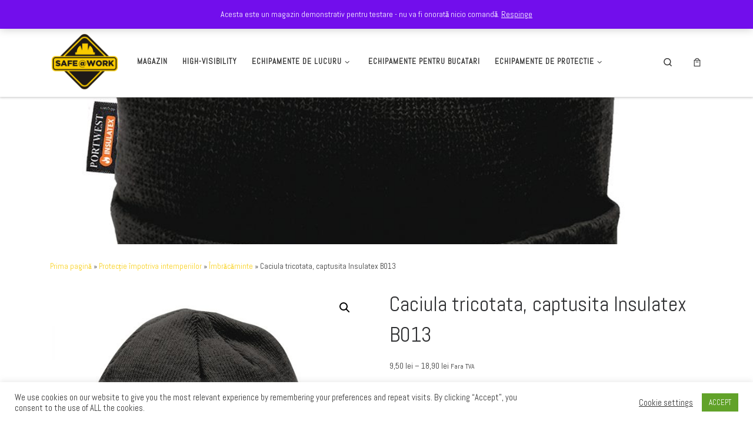

--- FILE ---
content_type: text/html; charset=UTF-8
request_url: https://safe-work.ro/produs/insulatex-knit-cap/
body_size: 20600
content:
<!DOCTYPE html>
<!--[if IE 7]>
<html class="ie ie7" lang="ro-RO">
<![endif]-->
<!--[if IE 8]>
<html class="ie ie8" lang="ro-RO">
<![endif]-->
<!--[if !(IE 7) | !(IE 8)  ]><!-->
<html lang="ro-RO" class="no-js">
<!--<![endif]-->
  <head>
  <meta charset="UTF-8" />
  <meta http-equiv="X-UA-Compatible" content="IE=EDGE" />
  <meta name="viewport" content="width=device-width, initial-scale=1.0" />
  <link rel="profile"  href="https://gmpg.org/xfn/11" />
  <link rel="pingback" href="https://safe-work.ro/xmlrpc.php" />
<script>(function(html){html.className = html.className.replace(/\bno-js\b/,'js')})(document.documentElement);</script>
<title>Caciula tricotata, captusita Insulatex B013 &#8211; Safe-Work.ro</title>
<meta name='robots' content='max-image-preview:large' />
	<style>img:is([sizes="auto" i], [sizes^="auto," i]) { contain-intrinsic-size: 3000px 1500px }</style>
	<link rel='dns-prefetch' href='//www.googletagmanager.com' />
<link rel="alternate" type="application/rss+xml" title="Safe-Work.ro &raquo; Flux" href="https://safe-work.ro/feed/" />
<link rel="alternate" type="application/rss+xml" title="Safe-Work.ro &raquo; Flux comentarii" href="https://safe-work.ro/comments/feed/" />
<link rel="alternate" type="application/rss+xml" title="Flux comentarii Safe-Work.ro &raquo; Caciula tricotata, captusita Insulatex B013" href="https://safe-work.ro/produs/insulatex-knit-cap/feed/" />
<script>
window._wpemojiSettings = {"baseUrl":"https:\/\/s.w.org\/images\/core\/emoji\/16.0.1\/72x72\/","ext":".png","svgUrl":"https:\/\/s.w.org\/images\/core\/emoji\/16.0.1\/svg\/","svgExt":".svg","source":{"concatemoji":"https:\/\/safe-work.ro\/wp-includes\/js\/wp-emoji-release.min.js?ver=6.8.3"}};
/*! This file is auto-generated */
!function(s,n){var o,i,e;function c(e){try{var t={supportTests:e,timestamp:(new Date).valueOf()};sessionStorage.setItem(o,JSON.stringify(t))}catch(e){}}function p(e,t,n){e.clearRect(0,0,e.canvas.width,e.canvas.height),e.fillText(t,0,0);var t=new Uint32Array(e.getImageData(0,0,e.canvas.width,e.canvas.height).data),a=(e.clearRect(0,0,e.canvas.width,e.canvas.height),e.fillText(n,0,0),new Uint32Array(e.getImageData(0,0,e.canvas.width,e.canvas.height).data));return t.every(function(e,t){return e===a[t]})}function u(e,t){e.clearRect(0,0,e.canvas.width,e.canvas.height),e.fillText(t,0,0);for(var n=e.getImageData(16,16,1,1),a=0;a<n.data.length;a++)if(0!==n.data[a])return!1;return!0}function f(e,t,n,a){switch(t){case"flag":return n(e,"\ud83c\udff3\ufe0f\u200d\u26a7\ufe0f","\ud83c\udff3\ufe0f\u200b\u26a7\ufe0f")?!1:!n(e,"\ud83c\udde8\ud83c\uddf6","\ud83c\udde8\u200b\ud83c\uddf6")&&!n(e,"\ud83c\udff4\udb40\udc67\udb40\udc62\udb40\udc65\udb40\udc6e\udb40\udc67\udb40\udc7f","\ud83c\udff4\u200b\udb40\udc67\u200b\udb40\udc62\u200b\udb40\udc65\u200b\udb40\udc6e\u200b\udb40\udc67\u200b\udb40\udc7f");case"emoji":return!a(e,"\ud83e\udedf")}return!1}function g(e,t,n,a){var r="undefined"!=typeof WorkerGlobalScope&&self instanceof WorkerGlobalScope?new OffscreenCanvas(300,150):s.createElement("canvas"),o=r.getContext("2d",{willReadFrequently:!0}),i=(o.textBaseline="top",o.font="600 32px Arial",{});return e.forEach(function(e){i[e]=t(o,e,n,a)}),i}function t(e){var t=s.createElement("script");t.src=e,t.defer=!0,s.head.appendChild(t)}"undefined"!=typeof Promise&&(o="wpEmojiSettingsSupports",i=["flag","emoji"],n.supports={everything:!0,everythingExceptFlag:!0},e=new Promise(function(e){s.addEventListener("DOMContentLoaded",e,{once:!0})}),new Promise(function(t){var n=function(){try{var e=JSON.parse(sessionStorage.getItem(o));if("object"==typeof e&&"number"==typeof e.timestamp&&(new Date).valueOf()<e.timestamp+604800&&"object"==typeof e.supportTests)return e.supportTests}catch(e){}return null}();if(!n){if("undefined"!=typeof Worker&&"undefined"!=typeof OffscreenCanvas&&"undefined"!=typeof URL&&URL.createObjectURL&&"undefined"!=typeof Blob)try{var e="postMessage("+g.toString()+"("+[JSON.stringify(i),f.toString(),p.toString(),u.toString()].join(",")+"));",a=new Blob([e],{type:"text/javascript"}),r=new Worker(URL.createObjectURL(a),{name:"wpTestEmojiSupports"});return void(r.onmessage=function(e){c(n=e.data),r.terminate(),t(n)})}catch(e){}c(n=g(i,f,p,u))}t(n)}).then(function(e){for(var t in e)n.supports[t]=e[t],n.supports.everything=n.supports.everything&&n.supports[t],"flag"!==t&&(n.supports.everythingExceptFlag=n.supports.everythingExceptFlag&&n.supports[t]);n.supports.everythingExceptFlag=n.supports.everythingExceptFlag&&!n.supports.flag,n.DOMReady=!1,n.readyCallback=function(){n.DOMReady=!0}}).then(function(){return e}).then(function(){var e;n.supports.everything||(n.readyCallback(),(e=n.source||{}).concatemoji?t(e.concatemoji):e.wpemoji&&e.twemoji&&(t(e.twemoji),t(e.wpemoji)))}))}((window,document),window._wpemojiSettings);
</script>
<style id='wp-emoji-styles-inline-css'>

	img.wp-smiley, img.emoji {
		display: inline !important;
		border: none !important;
		box-shadow: none !important;
		height: 1em !important;
		width: 1em !important;
		margin: 0 0.07em !important;
		vertical-align: -0.1em !important;
		background: none !important;
		padding: 0 !important;
	}
</style>
<link rel='stylesheet' id='wp-block-library-css' href='https://safe-work.ro/wp-includes/css/dist/block-library/style.min.css?ver=6.8.3' media='all' />
<style id='classic-theme-styles-inline-css'>
/*! This file is auto-generated */
.wp-block-button__link{color:#fff;background-color:#32373c;border-radius:9999px;box-shadow:none;text-decoration:none;padding:calc(.667em + 2px) calc(1.333em + 2px);font-size:1.125em}.wp-block-file__button{background:#32373c;color:#fff;text-decoration:none}
</style>
<style id='global-styles-inline-css'>
:root{--wp--preset--aspect-ratio--square: 1;--wp--preset--aspect-ratio--4-3: 4/3;--wp--preset--aspect-ratio--3-4: 3/4;--wp--preset--aspect-ratio--3-2: 3/2;--wp--preset--aspect-ratio--2-3: 2/3;--wp--preset--aspect-ratio--16-9: 16/9;--wp--preset--aspect-ratio--9-16: 9/16;--wp--preset--color--black: #000000;--wp--preset--color--cyan-bluish-gray: #abb8c3;--wp--preset--color--white: #ffffff;--wp--preset--color--pale-pink: #f78da7;--wp--preset--color--vivid-red: #cf2e2e;--wp--preset--color--luminous-vivid-orange: #ff6900;--wp--preset--color--luminous-vivid-amber: #fcb900;--wp--preset--color--light-green-cyan: #7bdcb5;--wp--preset--color--vivid-green-cyan: #00d084;--wp--preset--color--pale-cyan-blue: #8ed1fc;--wp--preset--color--vivid-cyan-blue: #0693e3;--wp--preset--color--vivid-purple: #9b51e0;--wp--preset--gradient--vivid-cyan-blue-to-vivid-purple: linear-gradient(135deg,rgba(6,147,227,1) 0%,rgb(155,81,224) 100%);--wp--preset--gradient--light-green-cyan-to-vivid-green-cyan: linear-gradient(135deg,rgb(122,220,180) 0%,rgb(0,208,130) 100%);--wp--preset--gradient--luminous-vivid-amber-to-luminous-vivid-orange: linear-gradient(135deg,rgba(252,185,0,1) 0%,rgba(255,105,0,1) 100%);--wp--preset--gradient--luminous-vivid-orange-to-vivid-red: linear-gradient(135deg,rgba(255,105,0,1) 0%,rgb(207,46,46) 100%);--wp--preset--gradient--very-light-gray-to-cyan-bluish-gray: linear-gradient(135deg,rgb(238,238,238) 0%,rgb(169,184,195) 100%);--wp--preset--gradient--cool-to-warm-spectrum: linear-gradient(135deg,rgb(74,234,220) 0%,rgb(151,120,209) 20%,rgb(207,42,186) 40%,rgb(238,44,130) 60%,rgb(251,105,98) 80%,rgb(254,248,76) 100%);--wp--preset--gradient--blush-light-purple: linear-gradient(135deg,rgb(255,206,236) 0%,rgb(152,150,240) 100%);--wp--preset--gradient--blush-bordeaux: linear-gradient(135deg,rgb(254,205,165) 0%,rgb(254,45,45) 50%,rgb(107,0,62) 100%);--wp--preset--gradient--luminous-dusk: linear-gradient(135deg,rgb(255,203,112) 0%,rgb(199,81,192) 50%,rgb(65,88,208) 100%);--wp--preset--gradient--pale-ocean: linear-gradient(135deg,rgb(255,245,203) 0%,rgb(182,227,212) 50%,rgb(51,167,181) 100%);--wp--preset--gradient--electric-grass: linear-gradient(135deg,rgb(202,248,128) 0%,rgb(113,206,126) 100%);--wp--preset--gradient--midnight: linear-gradient(135deg,rgb(2,3,129) 0%,rgb(40,116,252) 100%);--wp--preset--font-size--small: 13px;--wp--preset--font-size--medium: 20px;--wp--preset--font-size--large: 36px;--wp--preset--font-size--x-large: 42px;--wp--preset--spacing--20: 0.44rem;--wp--preset--spacing--30: 0.67rem;--wp--preset--spacing--40: 1rem;--wp--preset--spacing--50: 1.5rem;--wp--preset--spacing--60: 2.25rem;--wp--preset--spacing--70: 3.38rem;--wp--preset--spacing--80: 5.06rem;--wp--preset--shadow--natural: 6px 6px 9px rgba(0, 0, 0, 0.2);--wp--preset--shadow--deep: 12px 12px 50px rgba(0, 0, 0, 0.4);--wp--preset--shadow--sharp: 6px 6px 0px rgba(0, 0, 0, 0.2);--wp--preset--shadow--outlined: 6px 6px 0px -3px rgba(255, 255, 255, 1), 6px 6px rgba(0, 0, 0, 1);--wp--preset--shadow--crisp: 6px 6px 0px rgba(0, 0, 0, 1);}:where(.is-layout-flex){gap: 0.5em;}:where(.is-layout-grid){gap: 0.5em;}body .is-layout-flex{display: flex;}.is-layout-flex{flex-wrap: wrap;align-items: center;}.is-layout-flex > :is(*, div){margin: 0;}body .is-layout-grid{display: grid;}.is-layout-grid > :is(*, div){margin: 0;}:where(.wp-block-columns.is-layout-flex){gap: 2em;}:where(.wp-block-columns.is-layout-grid){gap: 2em;}:where(.wp-block-post-template.is-layout-flex){gap: 1.25em;}:where(.wp-block-post-template.is-layout-grid){gap: 1.25em;}.has-black-color{color: var(--wp--preset--color--black) !important;}.has-cyan-bluish-gray-color{color: var(--wp--preset--color--cyan-bluish-gray) !important;}.has-white-color{color: var(--wp--preset--color--white) !important;}.has-pale-pink-color{color: var(--wp--preset--color--pale-pink) !important;}.has-vivid-red-color{color: var(--wp--preset--color--vivid-red) !important;}.has-luminous-vivid-orange-color{color: var(--wp--preset--color--luminous-vivid-orange) !important;}.has-luminous-vivid-amber-color{color: var(--wp--preset--color--luminous-vivid-amber) !important;}.has-light-green-cyan-color{color: var(--wp--preset--color--light-green-cyan) !important;}.has-vivid-green-cyan-color{color: var(--wp--preset--color--vivid-green-cyan) !important;}.has-pale-cyan-blue-color{color: var(--wp--preset--color--pale-cyan-blue) !important;}.has-vivid-cyan-blue-color{color: var(--wp--preset--color--vivid-cyan-blue) !important;}.has-vivid-purple-color{color: var(--wp--preset--color--vivid-purple) !important;}.has-black-background-color{background-color: var(--wp--preset--color--black) !important;}.has-cyan-bluish-gray-background-color{background-color: var(--wp--preset--color--cyan-bluish-gray) !important;}.has-white-background-color{background-color: var(--wp--preset--color--white) !important;}.has-pale-pink-background-color{background-color: var(--wp--preset--color--pale-pink) !important;}.has-vivid-red-background-color{background-color: var(--wp--preset--color--vivid-red) !important;}.has-luminous-vivid-orange-background-color{background-color: var(--wp--preset--color--luminous-vivid-orange) !important;}.has-luminous-vivid-amber-background-color{background-color: var(--wp--preset--color--luminous-vivid-amber) !important;}.has-light-green-cyan-background-color{background-color: var(--wp--preset--color--light-green-cyan) !important;}.has-vivid-green-cyan-background-color{background-color: var(--wp--preset--color--vivid-green-cyan) !important;}.has-pale-cyan-blue-background-color{background-color: var(--wp--preset--color--pale-cyan-blue) !important;}.has-vivid-cyan-blue-background-color{background-color: var(--wp--preset--color--vivid-cyan-blue) !important;}.has-vivid-purple-background-color{background-color: var(--wp--preset--color--vivid-purple) !important;}.has-black-border-color{border-color: var(--wp--preset--color--black) !important;}.has-cyan-bluish-gray-border-color{border-color: var(--wp--preset--color--cyan-bluish-gray) !important;}.has-white-border-color{border-color: var(--wp--preset--color--white) !important;}.has-pale-pink-border-color{border-color: var(--wp--preset--color--pale-pink) !important;}.has-vivid-red-border-color{border-color: var(--wp--preset--color--vivid-red) !important;}.has-luminous-vivid-orange-border-color{border-color: var(--wp--preset--color--luminous-vivid-orange) !important;}.has-luminous-vivid-amber-border-color{border-color: var(--wp--preset--color--luminous-vivid-amber) !important;}.has-light-green-cyan-border-color{border-color: var(--wp--preset--color--light-green-cyan) !important;}.has-vivid-green-cyan-border-color{border-color: var(--wp--preset--color--vivid-green-cyan) !important;}.has-pale-cyan-blue-border-color{border-color: var(--wp--preset--color--pale-cyan-blue) !important;}.has-vivid-cyan-blue-border-color{border-color: var(--wp--preset--color--vivid-cyan-blue) !important;}.has-vivid-purple-border-color{border-color: var(--wp--preset--color--vivid-purple) !important;}.has-vivid-cyan-blue-to-vivid-purple-gradient-background{background: var(--wp--preset--gradient--vivid-cyan-blue-to-vivid-purple) !important;}.has-light-green-cyan-to-vivid-green-cyan-gradient-background{background: var(--wp--preset--gradient--light-green-cyan-to-vivid-green-cyan) !important;}.has-luminous-vivid-amber-to-luminous-vivid-orange-gradient-background{background: var(--wp--preset--gradient--luminous-vivid-amber-to-luminous-vivid-orange) !important;}.has-luminous-vivid-orange-to-vivid-red-gradient-background{background: var(--wp--preset--gradient--luminous-vivid-orange-to-vivid-red) !important;}.has-very-light-gray-to-cyan-bluish-gray-gradient-background{background: var(--wp--preset--gradient--very-light-gray-to-cyan-bluish-gray) !important;}.has-cool-to-warm-spectrum-gradient-background{background: var(--wp--preset--gradient--cool-to-warm-spectrum) !important;}.has-blush-light-purple-gradient-background{background: var(--wp--preset--gradient--blush-light-purple) !important;}.has-blush-bordeaux-gradient-background{background: var(--wp--preset--gradient--blush-bordeaux) !important;}.has-luminous-dusk-gradient-background{background: var(--wp--preset--gradient--luminous-dusk) !important;}.has-pale-ocean-gradient-background{background: var(--wp--preset--gradient--pale-ocean) !important;}.has-electric-grass-gradient-background{background: var(--wp--preset--gradient--electric-grass) !important;}.has-midnight-gradient-background{background: var(--wp--preset--gradient--midnight) !important;}.has-small-font-size{font-size: var(--wp--preset--font-size--small) !important;}.has-medium-font-size{font-size: var(--wp--preset--font-size--medium) !important;}.has-large-font-size{font-size: var(--wp--preset--font-size--large) !important;}.has-x-large-font-size{font-size: var(--wp--preset--font-size--x-large) !important;}
:where(.wp-block-post-template.is-layout-flex){gap: 1.25em;}:where(.wp-block-post-template.is-layout-grid){gap: 1.25em;}
:where(.wp-block-columns.is-layout-flex){gap: 2em;}:where(.wp-block-columns.is-layout-grid){gap: 2em;}
:root :where(.wp-block-pullquote){font-size: 1.5em;line-height: 1.6;}
</style>
<link rel='stylesheet' id='cookie-law-info-css' href='https://safe-work.ro/wp-content/plugins/cookie-law-info/legacy/public/css/cookie-law-info-public.css?ver=3.4.0' media='all' />
<link rel='stylesheet' id='cookie-law-info-gdpr-css' href='https://safe-work.ro/wp-content/plugins/cookie-law-info/legacy/public/css/cookie-law-info-gdpr.css?ver=3.4.0' media='all' />
<link rel='stylesheet' id='photoswipe-css' href='https://safe-work.ro/wp-content/plugins/woocommerce/assets/css/photoswipe/photoswipe.min.css?ver=10.4.3' media='all' />
<link rel='stylesheet' id='photoswipe-default-skin-css' href='https://safe-work.ro/wp-content/plugins/woocommerce/assets/css/photoswipe/default-skin/default-skin.min.css?ver=10.4.3' media='all' />
<link rel='stylesheet' id='woocommerce-layout-css' href='https://safe-work.ro/wp-content/plugins/woocommerce/assets/css/woocommerce-layout.css?ver=10.4.3' media='all' />
<link rel='stylesheet' id='woocommerce-smallscreen-css' href='https://safe-work.ro/wp-content/plugins/woocommerce/assets/css/woocommerce-smallscreen.css?ver=10.4.3' media='only screen and (max-width: 768px)' />
<link rel='stylesheet' id='woocommerce-general-css' href='https://safe-work.ro/wp-content/plugins/woocommerce/assets/css/woocommerce.css?ver=10.4.3' media='all' />
<style id='woocommerce-inline-inline-css'>
.woocommerce form .form-row .required { visibility: visible; }
</style>
<link rel='stylesheet' id='xml-for-google-merchant-center-css' href='https://safe-work.ro/wp-content/plugins/xml-for-google-merchant-center/public/css/xfgmc-public.css?ver=4.0.10' media='all' />
<link rel='stylesheet' id='customizr-main-css' href='https://safe-work.ro/wp-content/themes/customizr/assets/front/css/style.min.css?ver=4.4.24' media='all' />
<style id='customizr-main-inline-css'>
::-moz-selection{background-color:#f9cf11}::selection{background-color:#f9cf11}a,.btn-skin:active,.btn-skin:focus,.btn-skin:hover,.btn-skin.inverted,.grid-container__classic .post-type__icon,.post-type__icon:hover .icn-format,.grid-container__classic .post-type__icon:hover .icn-format,[class*='grid-container__'] .entry-title a.czr-title:hover,input[type=checkbox]:checked::before,.woocommerce button.button[type=submit]:hover,.woocommerce #respond input#submit:hover,.woocommerce input#submit:hover,.woocommerce input.button:hover,.woocommerce a.button:hover,.woocommerce .button.add_to_cart_button:hover,.woocommerce #respond input#submit:focus,.woocommerce input#submit:focus,.woocommerce input.button:focus,.woocommerce a.button:focus,.woocommerce .button.add_to_cart_button:focus,.woocommerce #respond input#submit:active,.woocommerce input#submit:active,.woocommerce input.button:active,.woocommerce a.button:active,.woocommerce .button.add_to_cart_button:active{color:#f9cf11}.czr-css-loader > div ,.btn-skin,.btn-skin:active,.btn-skin:focus,.btn-skin:hover,.btn-skin-h-dark,.btn-skin-h-dark.inverted:active,.btn-skin-h-dark.inverted:focus,.btn-skin-h-dark.inverted:hover,.woocommerce .woocommerce-info,.woocommerce .woocommerce-message,.woocommerce button.button[type=submit],.woocommerce #respond input#submit,.woocommerce input#submit,.woocommerce input.button,.woocommerce a.button,.woocommerce .button.add_to_cart_button,.woocommerce button.button[type=submit]:hover,.woocommerce #respond input#submit:hover,.woocommerce input#submit:hover,.woocommerce input.button:hover,.woocommerce a.button:hover,.woocommerce .button.add_to_cart_button:hover,.woocommerce button.button[type=submit]:focus,.woocommerce #respond input#submit:focus,.woocommerce input#submit:focus,.woocommerce input.button:focus,.woocommerce a.button:focus,.woocommerce .button.add_to_cart_button:focus,.woocommerce button.button[type=submit]:active,.woocommerce #respond input#submit:active,.woocommerce input#submit:active,.woocommerce input.button:active,.woocommerce a.button:active,.woocommerce .button.add_to_cart_button:active{border-color:#f9cf11}.tc-header.border-top{border-top-color:#f9cf11}[class*='grid-container__'] .entry-title a:hover::after,.grid-container__classic .post-type__icon,.btn-skin,.btn-skin.inverted:active,.btn-skin.inverted:focus,.btn-skin.inverted:hover,.btn-skin-h-dark,.btn-skin-h-dark.inverted:active,.btn-skin-h-dark.inverted:focus,.btn-skin-h-dark.inverted:hover,.sidebar .widget-title::after,input[type=radio]:checked::before,.woocommerce button.button[type=submit],.woocommerce #respond input#submit,.woocommerce input#submit,.woocommerce input.button,.woocommerce a.button,.woocommerce .button.add_to_cart_button{background-color:#f9cf11}.btn-skin-light:active,.btn-skin-light:focus,.btn-skin-light:hover,.btn-skin-light.inverted{color:#fbde5c}input:not([type='submit']):not([type='button']):not([type='number']):not([type='checkbox']):not([type='radio']):focus,textarea:focus,.btn-skin-light,.btn-skin-light.inverted,.btn-skin-light:active,.btn-skin-light:focus,.btn-skin-light:hover,.btn-skin-light.inverted:active,.btn-skin-light.inverted:focus,.btn-skin-light.inverted:hover{border-color:#fbde5c}.btn-skin-light,.btn-skin-light.inverted:active,.btn-skin-light.inverted:focus,.btn-skin-light.inverted:hover{background-color:#fbde5c}.btn-skin-lightest:active,.btn-skin-lightest:focus,.btn-skin-lightest:hover,.btn-skin-lightest.inverted{color:#fce374}.btn-skin-lightest,.btn-skin-lightest.inverted,.btn-skin-lightest:active,.btn-skin-lightest:focus,.btn-skin-lightest:hover,.btn-skin-lightest.inverted:active,.btn-skin-lightest.inverted:focus,.btn-skin-lightest.inverted:hover{border-color:#fce374}.btn-skin-lightest,.btn-skin-lightest.inverted:active,.btn-skin-lightest.inverted:focus,.btn-skin-lightest.inverted:hover{background-color:#fce374}.pagination,a:hover,a:focus,a:active,.btn-skin-dark:active,.btn-skin-dark:focus,.btn-skin-dark:hover,.btn-skin-dark.inverted,.btn-skin-dark-oh:active,.btn-skin-dark-oh:focus,.btn-skin-dark-oh:hover,.post-info a:not(.btn):hover,.grid-container__classic .post-type__icon .icn-format,[class*='grid-container__'] .hover .entry-title a,.widget-area a:not(.btn):hover,a.czr-format-link:hover,.format-link.hover a.czr-format-link,button[type=submit]:hover,button[type=submit]:active,button[type=submit]:focus,input[type=submit]:hover,input[type=submit]:active,input[type=submit]:focus,.tabs .nav-link:hover,.tabs .nav-link.active,.tabs .nav-link.active:hover,.tabs .nav-link.active:focus,.woocommerce input#submit[class*=alt]:hover,.woocommerce input.button[class*=alt]:hover,.woocommerce a.button[class*=alt]:hover,.woocommerce button.button[class*=alt]:hover,.woocommerce input#submit.alt.disabled:hover,.woocommerce input.button.alt.disabled:hover,.woocommerce button.button.alt.disabled:hover,.woocommerce a.button.alt.disabled:hover,.woocommerce input#submit[class*=alt]:focus,.woocommerce input.button[class*=alt]:focus,.woocommerce a.button[class*=alt]:focus,.woocommerce button.button[class*=alt]:focus,.woocommerce input#submit.alt.disabled:focus,.woocommerce input.button.alt.disabled:focus,.woocommerce button.button.alt.disabled:focus,.woocommerce a.button.alt.disabled:focus,.woocommerce input#submit[class*=alt]:active,.woocommerce input.button[class*=alt]:active,.woocommerce a.button[class*=alt]:active,.woocommerce button.button[class*=alt]:active,.woocommerce input#submit.alt.disabled:active,.woocommerce input.button.alt.disabled:active,.woocommerce button.button.alt.disabled:active,.woocommerce a.button.alt.disabled:active,.woocommerce #content div.product .woocommerce-tabs ul.tabs li a:hover,.woocommerce #content div.product .woocommerce-tabs ul.tabs li.active a{color:#c8a505}.grid-container__classic.tc-grid-border .grid__item,.btn-skin-dark,.btn-skin-dark.inverted,button[type=submit],input[type=submit],.btn-skin-dark:active,.btn-skin-dark:focus,.btn-skin-dark:hover,.btn-skin-dark.inverted:active,.btn-skin-dark.inverted:focus,.btn-skin-dark.inverted:hover,.btn-skin-h-dark:active,.btn-skin-h-dark:focus,.btn-skin-h-dark:hover,.btn-skin-h-dark.inverted,.btn-skin-h-dark.inverted,.btn-skin-h-dark.inverted,.btn-skin-dark-oh:active,.btn-skin-dark-oh:focus,.btn-skin-dark-oh:hover,.btn-skin-dark-oh.inverted:active,.btn-skin-dark-oh.inverted:focus,.btn-skin-dark-oh.inverted:hover,button[type=submit]:hover,button[type=submit]:active,button[type=submit]:focus,input[type=submit]:hover,input[type=submit]:active,input[type=submit]:focus,.woocommerce input#submit[class*=alt]:hover,.woocommerce input.button[class*=alt]:hover,.woocommerce a.button[class*=alt]:hover,.woocommerce button.button[class*=alt]:hover,.woocommerce input#submit.alt.disabled:hover,.woocommerce input.button.alt.disabled:hover,.woocommerce button.button.alt.disabled:hover,.woocommerce a.button.alt.disabled:hover,.woocommerce input#submit[class*=alt]:focus,.woocommerce input.button[class*=alt]:focus,.woocommerce a.button[class*=alt]:focus,.woocommerce button.button[class*=alt]:focus,.woocommerce input#submit.alt.disabled:focus,.woocommerce input.button.alt.disabled:focus,.woocommerce button.button.alt.disabled:focus,.woocommerce a.button.alt.disabled:focus,.woocommerce input#submit[class*=alt]:active,.woocommerce input.button[class*=alt]:active,.woocommerce a.button[class*=alt]:active,.woocommerce button.button[class*=alt]:active,.woocommerce input#submit.alt.disabled:active,.woocommerce input.button.alt.disabled:active,.woocommerce button.button.alt.disabled:active,.woocommerce a.button.alt.disabled:active,.woocommerce input#submit[class*=alt],.woocommerce input.button[class*=alt],.woocommerce a.button[class*=alt],.woocommerce button.button[class*=alt],.woocommerce input#submit.alt.disabled,.woocommerce input.button.alt.disabled,.woocommerce button.button.alt.disabled,.woocommerce a.button.alt.disabled{border-color:#c8a505}.btn-skin-dark,.btn-skin-dark.inverted:active,.btn-skin-dark.inverted:focus,.btn-skin-dark.inverted:hover,.btn-skin-h-dark:active,.btn-skin-h-dark:focus,.btn-skin-h-dark:hover,.btn-skin-h-dark.inverted,.btn-skin-h-dark.inverted,.btn-skin-h-dark.inverted,.btn-skin-dark-oh.inverted:active,.btn-skin-dark-oh.inverted:focus,.btn-skin-dark-oh.inverted:hover,.grid-container__classic .post-type__icon:hover,button[type=submit],input[type=submit],.czr-link-hover-underline .widgets-list-layout-links a:not(.btn)::before,.czr-link-hover-underline .widget_archive a:not(.btn)::before,.czr-link-hover-underline .widget_nav_menu a:not(.btn)::before,.czr-link-hover-underline .widget_rss ul a:not(.btn)::before,.czr-link-hover-underline .widget_recent_entries a:not(.btn)::before,.czr-link-hover-underline .widget_categories a:not(.btn)::before,.czr-link-hover-underline .widget_meta a:not(.btn)::before,.czr-link-hover-underline .widget_recent_comments a:not(.btn)::before,.czr-link-hover-underline .widget_pages a:not(.btn)::before,.czr-link-hover-underline .widget_calendar a:not(.btn)::before,[class*='grid-container__'] .hover .entry-title a::after,a.czr-format-link::before,.comment-author a::before,.comment-link::before,.tabs .nav-link.active::before,.woocommerce input#submit[class*=alt],.woocommerce input.button[class*=alt],.woocommerce a.button[class*=alt],.woocommerce button.button[class*=alt],.woocommerce input#submit.alt.disabled,.woocommerce input.button.alt.disabled,.woocommerce button.button.alt.disabled,.woocommerce a.button.alt.disabled,.woocommerce #content div.product .woocommerce-tabs ul.tabs li.active a::before,.czr-link-hover-underline .widget_product_categories a:not(.btn)::before{background-color:#c8a505}.btn-skin-dark-shaded:active,.btn-skin-dark-shaded:focus,.btn-skin-dark-shaded:hover,.btn-skin-dark-shaded.inverted{background-color:rgba(200,165,5,0.2)}.btn-skin-dark-shaded,.btn-skin-dark-shaded.inverted:active,.btn-skin-dark-shaded.inverted:focus,.btn-skin-dark-shaded.inverted:hover{background-color:rgba(200,165,5,0.8)}.navbar-brand,.header-tagline,h1,h2,h3,.tc-dropcap { font-family : 'Abel'; }
body { font-family : 'Abel'; }

              body {
                font-size : 0.88rem;
                line-height : 1.5em;
              }

.sticky-enabled .czr-wccart-off .primary-nav__woocart { display: none; }
                  .logo-center .primary-nav__woocart .dropdown-menu,
                  .logo-left .primary-nav__woocart .dropdown-menu{ right: 0; left: auto; }/*open left*/
            
.tc-singular-thumbnail-wrapper .entry-media__wrapper {
                max-height: 200px;
                height :200px
              }

@media (min-width: 576px ){
.tc-singular-thumbnail-wrapper .entry-media__wrapper {
                  max-height: 250px;
                  height :250px
                }
}

#czr-push-footer { display: none; visibility: hidden; }
        .czr-sticky-footer #czr-push-footer.sticky-footer-enabled { display: block; }
        
</style>
<script id="nb-jquery" src="https://safe-work.ro/wp-includes/js/jquery/jquery.min.js?ver=3.7.1" id="jquery-core-js"></script>
<script src="https://safe-work.ro/wp-includes/js/jquery/jquery-migrate.min.js?ver=3.4.1" id="jquery-migrate-js"></script>
<script id="cookie-law-info-js-extra">
var Cli_Data = {"nn_cookie_ids":[],"cookielist":[],"non_necessary_cookies":[],"ccpaEnabled":"","ccpaRegionBased":"","ccpaBarEnabled":"","strictlyEnabled":["necessary","obligatoire"],"ccpaType":"gdpr","js_blocking":"1","custom_integration":"","triggerDomRefresh":"","secure_cookies":""};
var cli_cookiebar_settings = {"animate_speed_hide":"500","animate_speed_show":"500","background":"#FFF","border":"#b1a6a6c2","border_on":"","button_1_button_colour":"#61a229","button_1_button_hover":"#4e8221","button_1_link_colour":"#fff","button_1_as_button":"1","button_1_new_win":"","button_2_button_colour":"#333","button_2_button_hover":"#292929","button_2_link_colour":"#444","button_2_as_button":"","button_2_hidebar":"","button_3_button_colour":"#3566bb","button_3_button_hover":"#2a5296","button_3_link_colour":"#fff","button_3_as_button":"1","button_3_new_win":"","button_4_button_colour":"#000","button_4_button_hover":"#000000","button_4_link_colour":"#333333","button_4_as_button":"","button_7_button_colour":"#61a229","button_7_button_hover":"#4e8221","button_7_link_colour":"#fff","button_7_as_button":"1","button_7_new_win":"","font_family":"inherit","header_fix":"","notify_animate_hide":"1","notify_animate_show":"","notify_div_id":"#cookie-law-info-bar","notify_position_horizontal":"right","notify_position_vertical":"bottom","scroll_close":"","scroll_close_reload":"","accept_close_reload":"","reject_close_reload":"","showagain_tab":"1","showagain_background":"#fff","showagain_border":"#000","showagain_div_id":"#cookie-law-info-again","showagain_x_position":"100px","text":"#333333","show_once_yn":"","show_once":"10000","logging_on":"","as_popup":"","popup_overlay":"1","bar_heading_text":"","cookie_bar_as":"banner","popup_showagain_position":"bottom-right","widget_position":"left"};
var log_object = {"ajax_url":"https:\/\/safe-work.ro\/wp-admin\/admin-ajax.php"};
</script>
<script src="https://safe-work.ro/wp-content/plugins/cookie-law-info/legacy/public/js/cookie-law-info-public.js?ver=3.4.0" id="cookie-law-info-js"></script>
<script src="https://safe-work.ro/wp-content/plugins/woocommerce/assets/js/jquery-blockui/jquery.blockUI.min.js?ver=2.7.0-wc.10.4.3" id="wc-jquery-blockui-js" defer data-wp-strategy="defer"></script>
<script id="wc-add-to-cart-js-extra">
var wc_add_to_cart_params = {"ajax_url":"\/wp-admin\/admin-ajax.php","wc_ajax_url":"\/?wc-ajax=%%endpoint%%","i18n_view_cart":"Vezi co\u0219ul","cart_url":"https:\/\/safe-work.ro\/cos\/","is_cart":"","cart_redirect_after_add":"no"};
</script>
<script src="https://safe-work.ro/wp-content/plugins/woocommerce/assets/js/frontend/add-to-cart.min.js?ver=10.4.3" id="wc-add-to-cart-js" defer data-wp-strategy="defer"></script>
<script src="https://safe-work.ro/wp-content/plugins/woocommerce/assets/js/zoom/jquery.zoom.min.js?ver=1.7.21-wc.10.4.3" id="wc-zoom-js" defer data-wp-strategy="defer"></script>
<script src="https://safe-work.ro/wp-content/plugins/woocommerce/assets/js/flexslider/jquery.flexslider.min.js?ver=2.7.2-wc.10.4.3" id="wc-flexslider-js" defer data-wp-strategy="defer"></script>
<script src="https://safe-work.ro/wp-content/plugins/woocommerce/assets/js/photoswipe/photoswipe.min.js?ver=4.1.1-wc.10.4.3" id="wc-photoswipe-js" defer data-wp-strategy="defer"></script>
<script src="https://safe-work.ro/wp-content/plugins/woocommerce/assets/js/photoswipe/photoswipe-ui-default.min.js?ver=4.1.1-wc.10.4.3" id="wc-photoswipe-ui-default-js" defer data-wp-strategy="defer"></script>
<script id="wc-single-product-js-extra">
var wc_single_product_params = {"i18n_required_rating_text":"Te rog selecteaz\u0103 o evaluare","i18n_rating_options":["Una din 5 stele","2 din 5 stele","3 din 5 stele","4 din 5 stele","5 din 5 stele"],"i18n_product_gallery_trigger_text":"Vezi galeria cu imagini pe ecran \u00eentreg","review_rating_required":"yes","flexslider":{"rtl":false,"animation":"slide","smoothHeight":true,"directionNav":false,"controlNav":"thumbnails","slideshow":false,"animationSpeed":500,"animationLoop":false,"allowOneSlide":false},"zoom_enabled":"1","zoom_options":[],"photoswipe_enabled":"1","photoswipe_options":{"shareEl":false,"closeOnScroll":false,"history":false,"hideAnimationDuration":0,"showAnimationDuration":0},"flexslider_enabled":"1"};
</script>
<script src="https://safe-work.ro/wp-content/plugins/woocommerce/assets/js/frontend/single-product.min.js?ver=10.4.3" id="wc-single-product-js" defer data-wp-strategy="defer"></script>
<script src="https://safe-work.ro/wp-content/plugins/woocommerce/assets/js/js-cookie/js.cookie.min.js?ver=2.1.4-wc.10.4.3" id="wc-js-cookie-js" defer data-wp-strategy="defer"></script>
<script id="woocommerce-js-extra">
var woocommerce_params = {"ajax_url":"\/wp-admin\/admin-ajax.php","wc_ajax_url":"\/?wc-ajax=%%endpoint%%","i18n_password_show":"Arat\u0103 parola","i18n_password_hide":"Ascunde parola"};
</script>
<script src="https://safe-work.ro/wp-content/plugins/woocommerce/assets/js/frontend/woocommerce.min.js?ver=10.4.3" id="woocommerce-js" defer data-wp-strategy="defer"></script>
<script src="https://safe-work.ro/wp-content/plugins/xml-for-google-merchant-center/public/js/xfgmc-public.js?ver=4.0.10" id="xml-for-google-merchant-center-js"></script>
<script src="https://safe-work.ro/wp-content/themes/customizr/assets/front/js/libs/modernizr.min.js?ver=4.4.24" id="modernizr-js"></script>
<script src="https://safe-work.ro/wp-includes/js/underscore.min.js?ver=1.13.7" id="underscore-js"></script>
<script id="tc-scripts-js-extra">
var CZRParams = {"assetsPath":"https:\/\/safe-work.ro\/wp-content\/themes\/customizr\/assets\/front\/","mainScriptUrl":"https:\/\/safe-work.ro\/wp-content\/themes\/customizr\/assets\/front\/js\/tc-scripts.min.js?4.4.24","deferFontAwesome":"1","fontAwesomeUrl":"https:\/\/safe-work.ro\/wp-content\/themes\/customizr\/assets\/shared\/fonts\/fa\/css\/fontawesome-all.min.css?4.4.24","_disabled":[],"centerSliderImg":"1","isLightBoxEnabled":"1","SmoothScroll":{"Enabled":true,"Options":{"touchpadSupport":false}},"isAnchorScrollEnabled":"","anchorSmoothScrollExclude":{"simple":["[class*=edd]",".carousel-control","[data-toggle=\"modal\"]","[data-toggle=\"dropdown\"]","[data-toggle=\"czr-dropdown\"]","[data-toggle=\"tooltip\"]","[data-toggle=\"popover\"]","[data-toggle=\"collapse\"]","[data-toggle=\"czr-collapse\"]","[data-toggle=\"tab\"]","[data-toggle=\"pill\"]","[data-toggle=\"czr-pill\"]","[class*=upme]","[class*=um-]"],"deep":{"classes":[],"ids":[]}},"timerOnScrollAllBrowsers":"1","centerAllImg":"1","HasComments":"","LoadModernizr":"1","stickyHeader":"","extLinksStyle":"","extLinksTargetExt":"","extLinksSkipSelectors":{"classes":["btn","button"],"ids":[]},"dropcapEnabled":"","dropcapWhere":{"post":"","page":""},"dropcapMinWords":"","dropcapSkipSelectors":{"tags":["IMG","IFRAME","H1","H2","H3","H4","H5","H6","BLOCKQUOTE","UL","OL"],"classes":["btn"],"id":[]},"imgSmartLoadEnabled":"1","imgSmartLoadOpts":{"parentSelectors":["[class*=grid-container], .article-container",".__before_main_wrapper",".widget-front",".post-related-articles",".tc-singular-thumbnail-wrapper",".sek-module-inner"],"opts":{"excludeImg":[".tc-holder-img"]}},"imgSmartLoadsForSliders":"1","pluginCompats":[],"isWPMobile":"","menuStickyUserSettings":{"desktop":"stick_always","mobile":"stick_up"},"adminAjaxUrl":"https:\/\/safe-work.ro\/wp-admin\/admin-ajax.php","ajaxUrl":"https:\/\/safe-work.ro\/?czrajax=1","frontNonce":{"id":"CZRFrontNonce","handle":"9108087119"},"isDevMode":"","isModernStyle":"1","i18n":{"Permanently dismiss":"Permanently dismiss"},"frontNotifications":{"welcome":{"enabled":false,"content":"","dismissAction":"dismiss_welcome_note_front"}},"preloadGfonts":"1","googleFonts":"Abel","version":"4.4.24"};
</script>
<script src="https://safe-work.ro/wp-content/themes/customizr/assets/front/js/tc-scripts.min.js?ver=4.4.24" id="tc-scripts-js" defer></script>
<link rel="https://api.w.org/" href="https://safe-work.ro/wp-json/" /><link rel="alternate" title="JSON" type="application/json" href="https://safe-work.ro/wp-json/wp/v2/product/5306" /><link rel="EditURI" type="application/rsd+xml" title="RSD" href="https://safe-work.ro/xmlrpc.php?rsd" />
<meta name="generator" content="WordPress 6.8.3" />
<meta name="generator" content="WooCommerce 10.4.3" />
<link rel="canonical" href="https://safe-work.ro/produs/insulatex-knit-cap/" />
<link rel='shortlink' href='https://safe-work.ro/?p=5306' />
<link rel="alternate" title="oEmbed (JSON)" type="application/json+oembed" href="https://safe-work.ro/wp-json/oembed/1.0/embed?url=https%3A%2F%2Fsafe-work.ro%2Fprodus%2Finsulatex-knit-cap%2F" />
<link rel="alternate" title="oEmbed (XML)" type="text/xml+oembed" href="https://safe-work.ro/wp-json/oembed/1.0/embed?url=https%3A%2F%2Fsafe-work.ro%2Fprodus%2Finsulatex-knit-cap%2F&#038;format=xml" />
<meta name="generator" content="Site Kit by Google 1.171.0" />
<!-- This website runs the Product Feed PRO for WooCommerce by AdTribes.io plugin - version woocommercesea_option_installed_version -->
              <link rel="preload" as="font" type="font/woff2" href="https://safe-work.ro/wp-content/themes/customizr/assets/shared/fonts/customizr/customizr.woff2?128396981" crossorigin="anonymous"/>
            	<noscript><style>.woocommerce-product-gallery{ opacity: 1 !important; }</style></noscript>
	
<!-- Google AdSense meta tags added by Site Kit -->
<meta name="google-adsense-platform-account" content="ca-host-pub-2644536267352236">
<meta name="google-adsense-platform-domain" content="sitekit.withgoogle.com">
<!-- End Google AdSense meta tags added by Site Kit -->
<style>.recentcomments a{display:inline !important;padding:0 !important;margin:0 !important;}</style>
<!-- Google Tag Manager snippet added by Site Kit -->
<script>
			( function( w, d, s, l, i ) {
				w[l] = w[l] || [];
				w[l].push( {'gtm.start': new Date().getTime(), event: 'gtm.js'} );
				var f = d.getElementsByTagName( s )[0],
					j = d.createElement( s ), dl = l != 'dataLayer' ? '&l=' + l : '';
				j.async = true;
				j.src = 'https://www.googletagmanager.com/gtm.js?id=' + i + dl;
				f.parentNode.insertBefore( j, f );
			} )( window, document, 'script', 'dataLayer', 'GTM-W3P3JH9' );
			
</script>

<!-- End Google Tag Manager snippet added by Site Kit -->
<link rel="icon" href="https://safe-work.ro/wp-content/uploads/2020/02/cropped-SAFE@WORK-LOGO-1-32x32.png" sizes="32x32" />
<link rel="icon" href="https://safe-work.ro/wp-content/uploads/2020/02/cropped-SAFE@WORK-LOGO-1-192x192.png" sizes="192x192" />
<link rel="apple-touch-icon" href="https://safe-work.ro/wp-content/uploads/2020/02/cropped-SAFE@WORK-LOGO-1-180x180.png" />
<meta name="msapplication-TileImage" content="https://safe-work.ro/wp-content/uploads/2020/02/cropped-SAFE@WORK-LOGO-1-270x270.png" />
</head>

  <body class="nb-3-3-8 nimble-no-local-data-skp__post_product_5306 nimble-no-group-site-tmpl-skp__all_product wp-singular product-template-default single single-product postid-5306 wp-custom-logo wp-embed-responsive wp-theme-customizr theme-customizr sek-show-rc-badge woocommerce woocommerce-page woocommerce-demo-store woocommerce-no-js czr-link-hover-underline header-skin-light footer-skin-dark czr-no-sidebar tc-center-images czr-full-layout customizr-4-4-24 czr-sticky-footer">
    		<!-- Google Tag Manager (noscript) snippet added by Site Kit -->
		<noscript>
			<iframe src="https://www.googletagmanager.com/ns.html?id=GTM-W3P3JH9" height="0" width="0" style="display:none;visibility:hidden"></iframe>
		</noscript>
		<!-- End Google Tag Manager (noscript) snippet added by Site Kit -->
		<p role="complementary" aria-label="Notificare în magazin" class="woocommerce-store-notice demo_store" data-notice-id="9962cce5f2c7a03ae7c5e6150cd21d20" style="display:none;">Acesta este un magazin demonstrativ pentru testare - nu va fi onorată nicio comandă. <a role="button" href="#" class="woocommerce-store-notice__dismiss-link">Respinge</a></p>      <a class="screen-reader-text skip-link" href="#content">Sari la conținut</a>
    
    
    <div id="tc-page-wrap" class="">

      <header class="tpnav-header__header tc-header sl-logo_left sticky-brand-shrink-on sticky-transparent czr-submenu-fade czr-submenu-move czr-highlight-contextual-menu-items" >
    <div class="topbar-navbar__wrapper " >
  <div class="container-fluid">
        <div class="row flex-row flex-lg-nowrap justify-content-start justify-content-lg-end align-items-center topbar-navbar__row">
                    <div class="topbar-nav__container col col-auto d-none d-lg-flex">
          <nav id="topbar-nav" class="topbar-nav__nav">
            <div class="nav__menu-wrapper topbar-nav__menu-wrapper czr-open-on-hover" >
<ul id="topbar-menu" class="topbar-nav__menu regular-nav nav__menu nav"><li id="menu-item-534" class="menu-item menu-item-type-post_type menu-item-object-page menu-item-has-children czr-dropdown menu-item-534"><a data-toggle="czr-dropdown" aria-haspopup="true" aria-expanded="false" href="https://safe-work.ro/contul-meu/" class="nav__link"><span class="nav__title">Contul meu</span><span class="caret__dropdown-toggler"><i class="icn-down-small"></i></span></a>
<ul class="dropdown-menu czr-dropdown-menu">
	<li id="menu-item-535" class="menu-item menu-item-type-custom menu-item-object-custom dropdown-item menu-item-535"><a href="https://safe-work.ro/contul-meu/edit-account/" class="nav__link"><span class="nav__title">Detalii cont</span></a></li>
	<li id="menu-item-537" class="menu-item menu-item-type-custom menu-item-object-custom dropdown-item menu-item-537"><a href="https://safe-work.ro/contul-meu/orders/" class="nav__link"><span class="nav__title">Comenzi</span></a></li>
	<li id="menu-item-538" class="menu-item menu-item-type-custom menu-item-object-custom dropdown-item menu-item-538"><a href="https://safe-work.ro/contul-meu/edit-address/" class="nav__link"><span class="nav__title">Adrese</span></a></li>
</ul>
</li>
</ul></div>          </nav>
        </div>
            <span class="header-tagline col col-auto d-none d-lg-flex" >
  Safe @ Work</span>

              <div class="topbar-nav__socials social-links col col-auto ">
          <ul class="socials " >
  <li ><a rel="nofollow noopener noreferrer" class="social-icon icon-facebook"  title="Urmărește-ne pe Facebook" aria-label="Urmărește-ne pe Facebook" href="#"  target="_blank"  style="color:#0782ed"><i class="fab fa-facebook"></i></a></li> <li ><a rel="nofollow noopener noreferrer" class="social-icon icon-instagram"  title="Urmărește-ne pe Instagram" aria-label="Urmărește-ne pe Instagram" href="#"  target="_blank"  style="color:#e127bc"><i class="fab fa-instagram"></i></a></li> <li ><a rel="nofollow noopener noreferrer" class="social-icon icon-youtube"  title="Urmărește-ne pe Youtube" aria-label="Urmărește-ne pe Youtube" href="#"  target="_blank"  style="color:#f70707"><i class="fab fa-youtube"></i></a></li></ul>
        </div>
                </div>
      </div>
</div>    <div class="primary-navbar__wrapper d-none d-lg-block has-horizontal-menu desktop-sticky" >
  <div class="container">
    <div class="row align-items-center flex-row primary-navbar__row">
      <div class="branding__container col col-auto" >
  <div class="branding align-items-center flex-column ">
    <div class="branding-row d-flex flex-row align-items-center align-self-start">
      <div class="navbar-brand col-auto " >
  <a class="navbar-brand-sitelogo" href="https://safe-work.ro/"  aria-label="Safe-Work.ro | Safe @ Work" >
    <img src="https://safe-work.ro/wp-content/uploads/2020/02/cropped-SAFE@WORK-LOGO.png" alt="Înapoi la prima pagină" class="" width="984" height="832" style="max-width:250px;max-height:100px">  </a>
</div>
      </div>
      </div>
</div>
      <div class="primary-nav__container justify-content-lg-around col col-lg-auto flex-lg-column" >
  <div class="primary-nav__wrapper flex-lg-row align-items-center justify-content-end">
              <nav class="primary-nav__nav col" id="primary-nav">
          <div class="nav__menu-wrapper primary-nav__menu-wrapper justify-content-start czr-open-on-hover" >
<ul id="main-menu" class="primary-nav__menu regular-nav nav__menu nav"><li id="menu-item-387" class="menu-item menu-item-type-post_type menu-item-object-page current_page_parent menu-item-387"><a href="https://safe-work.ro/magazin/" class="nav__link"><span class="nav__title">Magazin</span></a></li>
<li id="menu-item-20556" class="menu-item menu-item-type-taxonomy menu-item-object-product_cat menu-item-20556"><a href="https://safe-work.ro/categorie-produs/hi-vis/" class="nav__link"><span class="nav__title">HIGH-VISIBILITY</span></a></li>
<li id="menu-item-20560" class="menu-item menu-item-type-custom menu-item-object-custom menu-item-has-children czr-dropdown menu-item-20560"><a data-toggle="czr-dropdown" aria-haspopup="true" aria-expanded="false" href="#" class="nav__link"><span class="nav__title">ECHIPAMENTE DE LUCURU</span><span class="caret__dropdown-toggler"><i class="icn-down-small"></i></span></a>
<ul class="dropdown-menu czr-dropdown-menu">
	<li id="menu-item-20563" class="menu-item menu-item-type-taxonomy menu-item-object-product_cat dropdown-item menu-item-20563"><a href="https://safe-work.ro/categorie-produs/echipamente-individuale-de-protectie/" class="nav__link"><span class="nav__title">Echipamente Individuale de Protectie</span></a></li>
	<li id="menu-item-20557" class="menu-item menu-item-type-taxonomy menu-item-object-product_cat dropdown-item menu-item-20557"><a href="https://safe-work.ro/categorie-produs/echipamente-de-lucru-2/" class="nav__link"><span class="nav__title">Echipamente de Lucru</span></a></li>
	<li id="menu-item-20570" class="menu-item menu-item-type-taxonomy menu-item-object-product_cat dropdown-item menu-item-20570"><a href="https://safe-work.ro/categorie-produs/echipamente-de-lucru-2/pw3/" class="nav__link"><span class="nav__title">PW3</span></a></li>
	<li id="menu-item-20561" class="menu-item menu-item-type-taxonomy menu-item-object-product_cat dropdown-item menu-item-20561"><a href="https://safe-work.ro/categorie-produs/protectie-ignifuga/" class="nav__link"><span class="nav__title">Protectie Ignifuga</span></a></li>
	<li id="menu-item-20562" class="menu-item menu-item-type-taxonomy menu-item-object-product_cat dropdown-item menu-item-20562"><a href="https://safe-work.ro/categorie-produs/gama-articole-de-ploaie/" class="nav__link"><span class="nav__title">Articole de Ploaie</span></a></li>
	<li id="menu-item-20558" class="menu-item menu-item-type-taxonomy menu-item-object-product_cat dropdown-item menu-item-20558"><a href="https://safe-work.ro/categorie-produs/incaltaminte/" class="nav__link"><span class="nav__title">INCALTAMINTE</span></a></li>
	<li id="menu-item-20559" class="menu-item menu-item-type-taxonomy menu-item-object-product_cat dropdown-item menu-item-20559"><a href="https://safe-work.ro/categorie-produs/manusi/" class="nav__link"><span class="nav__title">Manusi</span></a></li>
	<li id="menu-item-20577" class="menu-item menu-item-type-taxonomy menu-item-object-product_cat dropdown-item menu-item-20577"><a href="https://safe-work.ro/categorie-produs/industria-alimentara/" class="nav__link"><span class="nav__title">Industria Alimentara</span></a></li>
</ul>
</li>
<li id="menu-item-20564" class="menu-item menu-item-type-taxonomy menu-item-object-product_cat menu-item-20564"><a href="https://safe-work.ro/categorie-produs/echipamente-pentru-bucatari/" class="nav__link"><span class="nav__title">Echipamente pentru Bucatari</span></a></li>
<li id="menu-item-20567" class="menu-item menu-item-type-custom menu-item-object-custom menu-item-has-children czr-dropdown menu-item-20567"><a data-toggle="czr-dropdown" aria-haspopup="true" aria-expanded="false" href="#" class="nav__link"><span class="nav__title">ECHIPAMENTE DE PROTECTIE</span><span class="caret__dropdown-toggler"><i class="icn-down-small"></i></span></a>
<ul class="dropdown-menu czr-dropdown-menu">
	<li id="menu-item-20578" class="menu-item menu-item-type-taxonomy menu-item-object-product_cat dropdown-item menu-item-20578"><a href="https://safe-work.ro/categorie-produs/masti-de-unica-folosinta/" class="nav__link"><span class="nav__title">Masti de Unica Folosinta</span></a></li>
	<li id="menu-item-20566" class="menu-item menu-item-type-taxonomy menu-item-object-product_cat dropdown-item menu-item-20566"><a href="https://safe-work.ro/categorie-produs/protectie-anticadere/" class="nav__link"><span class="nav__title">Protectie Anticadere</span></a></li>
	<li id="menu-item-20565" class="menu-item menu-item-type-taxonomy menu-item-object-product_cat dropdown-item menu-item-20565"><a href="https://safe-work.ro/categorie-produs/protectia-ochilor/" class="nav__link"><span class="nav__title">Protectia Ochilor</span></a></li>
	<li id="menu-item-20568" class="menu-item menu-item-type-taxonomy menu-item-object-product_cat dropdown-item menu-item-20568"><a href="https://safe-work.ro/categorie-produs/covoare-de-protectie/" class="nav__link"><span class="nav__title">Covoare de protectie</span></a></li>
	<li id="menu-item-20574" class="menu-item menu-item-type-taxonomy menu-item-object-product_cat dropdown-item menu-item-20574"><a href="https://safe-work.ro/categorie-produs/genunchiere/" class="nav__link"><span class="nav__title">Genunchiere</span></a></li>
	<li id="menu-item-20572" class="menu-item menu-item-type-taxonomy menu-item-object-product_cat dropdown-item menu-item-20572"><a href="https://safe-work.ro/categorie-produs/gama-racire/" class="nav__link"><span class="nav__title">Protectie racire</span></a></li>
	<li id="menu-item-20573" class="menu-item menu-item-type-taxonomy menu-item-object-product_cat dropdown-item menu-item-20573"><a href="https://safe-work.ro/categorie-produs/genti-si-genti-de-scule/" class="nav__link"><span class="nav__title">Genti si genti de scule</span></a></li>
	<li id="menu-item-20575" class="menu-item menu-item-type-taxonomy menu-item-object-product_cat dropdown-item menu-item-20575"><a href="https://safe-work.ro/categorie-produs/haine-de-lucru-inteligente/" class="nav__link"><span class="nav__title">Accesorii Inteligente</span></a></li>
	<li id="menu-item-20576" class="menu-item menu-item-type-taxonomy menu-item-object-product_cat dropdown-item menu-item-20576"><a href="https://safe-work.ro/categorie-produs/iluminare/" class="nav__link"><span class="nav__title">Iluminare</span></a></li>
	<li id="menu-item-20579" class="menu-item menu-item-type-taxonomy menu-item-object-product_cat dropdown-item menu-item-20579"><a href="https://safe-work.ro/categorie-produs/prim-ajutor/" class="nav__link"><span class="nav__title">Prim Ajutor</span></a></li>
	<li id="menu-item-20580" class="menu-item menu-item-type-taxonomy menu-item-object-product_cat dropdown-item menu-item-20580"><a href="https://safe-work.ro/categorie-produs/produse-auxiliare-2/" class="nav__link"><span class="nav__title">Produse Auxiliare</span></a></li>
	<li id="menu-item-20581" class="menu-item menu-item-type-taxonomy menu-item-object-product_cat dropdown-item menu-item-20581"><a href="https://safe-work.ro/categorie-produs/produse-de-unica-folosinta/" class="nav__link"><span class="nav__title">Produse de Unica Folosinta</span></a></li>
	<li id="menu-item-20582" class="menu-item menu-item-type-taxonomy menu-item-object-product_cat dropdown-item menu-item-20582"><a href="https://safe-work.ro/categorie-produs/protectia-auzului/" class="nav__link"><span class="nav__title">Protectia Auzului</span></a></li>
	<li id="menu-item-20583" class="menu-item menu-item-type-taxonomy menu-item-object-product_cat dropdown-item menu-item-20583"><a href="https://safe-work.ro/categorie-produs/protectia-capului/" class="nav__link"><span class="nav__title">Protectia Capului</span></a></li>
	<li id="menu-item-20584" class="menu-item menu-item-type-taxonomy menu-item-object-product_cat dropdown-item menu-item-20584"><a href="https://safe-work.ro/categorie-produs/protectie-respiratorie/" class="nav__link"><span class="nav__title">Protectie Respiratorie</span></a></li>
	<li id="menu-item-20585" class="menu-item menu-item-type-taxonomy menu-item-object-product_cat dropdown-item menu-item-20585"><a href="https://safe-work.ro/categorie-produs/spill-control/" class="nav__link"><span class="nav__title">Spill Control</span></a></li>
</ul>
</li>
</ul></div>        </nav>
    <div class="primary-nav__utils nav__utils col-auto" >
    <ul class="nav utils flex-row flex-nowrap regular-nav">
      <li class="nav__search " >
  <a href="#" class="search-toggle_btn icn-search czr-overlay-toggle_btn"  aria-expanded="false"><span class="sr-only">Search</span></a>
        <div class="czr-search-expand">
      <div class="czr-search-expand-inner"><div class="search-form__container " >
  <form action="https://safe-work.ro/" method="get" class="czr-form search-form">
    <div class="form-group czr-focus">
            <label for="s-697eea260f325" id="lsearch-697eea260f325">
        <span class="screen-reader-text">Căutare</span>
        <input id="s-697eea260f325" class="form-control czr-search-field" name="s" type="search" value="" aria-describedby="lsearch-697eea260f325" placeholder="Caută...">
      </label>
      <button type="submit" class="button"><i class="icn-search"></i><span class="screen-reader-text">Caută...</span></button>
    </div>
  </form>
</div></div>
    </div>
    </li>
<li class="nav__woocart menu-item-has-children czr-dropdown" >
  <a href="https://safe-work.ro/cos/" title="Vezi coșul tău de cumpărături" class="woocart cart-contents" data-toggle="czr-dropdown">
    <i class="icn-shoppingcart"></i><sup class="count czr-wc-count"></sup>  </a>
    <ul class="dropdown-menu czr-dropdown-menu">
    <li>
      <div class="widget woocommerce widget_shopping_cart"><div class="widget_shopping_cart_content"></div></div>    </li>
  </ul>
  </li>    </ul>
</div>  </div>
</div>
    </div>
  </div>
</div>    <div class="mobile-navbar__wrapper d-lg-none mobile-sticky" >
    <div class="branding__container justify-content-between align-items-center container" >
  <div class="branding flex-column">
    <div class="branding-row d-flex align-self-start flex-row align-items-center">
      <div class="navbar-brand col-auto " >
  <a class="navbar-brand-sitelogo" href="https://safe-work.ro/"  aria-label="Safe-Work.ro | Safe @ Work" >
    <img src="https://safe-work.ro/wp-content/uploads/2020/02/cropped-SAFE@WORK-LOGO.png" alt="Înapoi la prima pagină" class="" width="984" height="832" style="max-width:250px;max-height:100px">  </a>
</div>
    </div>
      </div>
  <div class="mobile-utils__wrapper nav__utils regular-nav">
    <ul class="nav utils row flex-row flex-nowrap">
      <li class="nav__search " >
  <a href="#" class="search-toggle_btn icn-search czr-dropdown" data-aria-haspopup="true" aria-expanded="false"><span class="sr-only">Search</span></a>
        <div class="czr-search-expand">
      <div class="czr-search-expand-inner"><div class="search-form__container " >
  <form action="https://safe-work.ro/" method="get" class="czr-form search-form">
    <div class="form-group czr-focus">
            <label for="s-697eea260fbfa" id="lsearch-697eea260fbfa">
        <span class="screen-reader-text">Căutare</span>
        <input id="s-697eea260fbfa" class="form-control czr-search-field" name="s" type="search" value="" aria-describedby="lsearch-697eea260fbfa" placeholder="Caută...">
      </label>
      <button type="submit" class="button"><i class="icn-search"></i><span class="screen-reader-text">Caută...</span></button>
    </div>
  </form>
</div></div>
    </div>
        <ul class="dropdown-menu czr-dropdown-menu">
      <li class="header-search__container container">
  <div class="search-form__container " >
  <form action="https://safe-work.ro/" method="get" class="czr-form search-form">
    <div class="form-group czr-focus">
            <label for="s-697eea260fe49" id="lsearch-697eea260fe49">
        <span class="screen-reader-text">Căutare</span>
        <input id="s-697eea260fe49" class="form-control czr-search-field" name="s" type="search" value="" aria-describedby="lsearch-697eea260fe49" placeholder="Caută...">
      </label>
      <button type="submit" class="button"><i class="icn-search"></i><span class="screen-reader-text">Caută...</span></button>
    </div>
  </form>
</div></li>    </ul>
  </li>
<li class="mobile-woocart__container" >
  <a href="https://safe-work.ro/cos/" title="Vezi coșul tău de cumpărături" class="woocart cart-contents" >
    <i class="icn-shoppingcart"></i><sup class="count czr-wc-count"></sup>  </a>
  </li><li class="hamburger-toggler__container " >
  <button class="ham-toggler-menu czr-collapsed" data-toggle="czr-collapse" data-target="#mobile-nav"><span class="ham__toggler-span-wrapper"><span class="line line-1"></span><span class="line line-2"></span><span class="line line-3"></span></span><span class="screen-reader-text">Meniu</span></button>
</li>
    </ul>
  </div>
</div>
<div class="mobile-nav__container " >
   <nav class="mobile-nav__nav flex-column czr-collapse" id="mobile-nav">
      <div class="mobile-nav__inner container">
      <div class="nav__menu-wrapper mobile-nav__menu-wrapper czr-open-on-click" >
<ul id="mobile-nav-menu" class="mobile-nav__menu vertical-nav nav__menu flex-column nav"><li class="menu-item menu-item-type-post_type menu-item-object-page current_page_parent menu-item-387"><a href="https://safe-work.ro/magazin/" class="nav__link"><span class="nav__title">Magazin</span></a></li>
<li class="menu-item menu-item-type-taxonomy menu-item-object-product_cat menu-item-20556"><a href="https://safe-work.ro/categorie-produs/hi-vis/" class="nav__link"><span class="nav__title">HIGH-VISIBILITY</span></a></li>
<li class="menu-item menu-item-type-custom menu-item-object-custom menu-item-has-children czr-dropdown menu-item-20560"><span class="display-flex nav__link-wrapper align-items-start"><a href="#" class="nav__link"><span class="nav__title">ECHIPAMENTE DE LUCURU</span></a><button data-toggle="czr-dropdown" aria-haspopup="true" aria-expanded="false" class="caret__dropdown-toggler czr-btn-link"><i class="icn-down-small"></i></button></span>
<ul class="dropdown-menu czr-dropdown-menu">
	<li class="menu-item menu-item-type-taxonomy menu-item-object-product_cat dropdown-item menu-item-20563"><a href="https://safe-work.ro/categorie-produs/echipamente-individuale-de-protectie/" class="nav__link"><span class="nav__title">Echipamente Individuale de Protectie</span></a></li>
	<li class="menu-item menu-item-type-taxonomy menu-item-object-product_cat dropdown-item menu-item-20557"><a href="https://safe-work.ro/categorie-produs/echipamente-de-lucru-2/" class="nav__link"><span class="nav__title">Echipamente de Lucru</span></a></li>
	<li class="menu-item menu-item-type-taxonomy menu-item-object-product_cat dropdown-item menu-item-20570"><a href="https://safe-work.ro/categorie-produs/echipamente-de-lucru-2/pw3/" class="nav__link"><span class="nav__title">PW3</span></a></li>
	<li class="menu-item menu-item-type-taxonomy menu-item-object-product_cat dropdown-item menu-item-20561"><a href="https://safe-work.ro/categorie-produs/protectie-ignifuga/" class="nav__link"><span class="nav__title">Protectie Ignifuga</span></a></li>
	<li class="menu-item menu-item-type-taxonomy menu-item-object-product_cat dropdown-item menu-item-20562"><a href="https://safe-work.ro/categorie-produs/gama-articole-de-ploaie/" class="nav__link"><span class="nav__title">Articole de Ploaie</span></a></li>
	<li class="menu-item menu-item-type-taxonomy menu-item-object-product_cat dropdown-item menu-item-20558"><a href="https://safe-work.ro/categorie-produs/incaltaminte/" class="nav__link"><span class="nav__title">INCALTAMINTE</span></a></li>
	<li class="menu-item menu-item-type-taxonomy menu-item-object-product_cat dropdown-item menu-item-20559"><a href="https://safe-work.ro/categorie-produs/manusi/" class="nav__link"><span class="nav__title">Manusi</span></a></li>
	<li class="menu-item menu-item-type-taxonomy menu-item-object-product_cat dropdown-item menu-item-20577"><a href="https://safe-work.ro/categorie-produs/industria-alimentara/" class="nav__link"><span class="nav__title">Industria Alimentara</span></a></li>
</ul>
</li>
<li class="menu-item menu-item-type-taxonomy menu-item-object-product_cat menu-item-20564"><a href="https://safe-work.ro/categorie-produs/echipamente-pentru-bucatari/" class="nav__link"><span class="nav__title">Echipamente pentru Bucatari</span></a></li>
<li class="menu-item menu-item-type-custom menu-item-object-custom menu-item-has-children czr-dropdown menu-item-20567"><span class="display-flex nav__link-wrapper align-items-start"><a href="#" class="nav__link"><span class="nav__title">ECHIPAMENTE DE PROTECTIE</span></a><button data-toggle="czr-dropdown" aria-haspopup="true" aria-expanded="false" class="caret__dropdown-toggler czr-btn-link"><i class="icn-down-small"></i></button></span>
<ul class="dropdown-menu czr-dropdown-menu">
	<li class="menu-item menu-item-type-taxonomy menu-item-object-product_cat dropdown-item menu-item-20578"><a href="https://safe-work.ro/categorie-produs/masti-de-unica-folosinta/" class="nav__link"><span class="nav__title">Masti de Unica Folosinta</span></a></li>
	<li class="menu-item menu-item-type-taxonomy menu-item-object-product_cat dropdown-item menu-item-20566"><a href="https://safe-work.ro/categorie-produs/protectie-anticadere/" class="nav__link"><span class="nav__title">Protectie Anticadere</span></a></li>
	<li class="menu-item menu-item-type-taxonomy menu-item-object-product_cat dropdown-item menu-item-20565"><a href="https://safe-work.ro/categorie-produs/protectia-ochilor/" class="nav__link"><span class="nav__title">Protectia Ochilor</span></a></li>
	<li class="menu-item menu-item-type-taxonomy menu-item-object-product_cat dropdown-item menu-item-20568"><a href="https://safe-work.ro/categorie-produs/covoare-de-protectie/" class="nav__link"><span class="nav__title">Covoare de protectie</span></a></li>
	<li class="menu-item menu-item-type-taxonomy menu-item-object-product_cat dropdown-item menu-item-20574"><a href="https://safe-work.ro/categorie-produs/genunchiere/" class="nav__link"><span class="nav__title">Genunchiere</span></a></li>
	<li class="menu-item menu-item-type-taxonomy menu-item-object-product_cat dropdown-item menu-item-20572"><a href="https://safe-work.ro/categorie-produs/gama-racire/" class="nav__link"><span class="nav__title">Protectie racire</span></a></li>
	<li class="menu-item menu-item-type-taxonomy menu-item-object-product_cat dropdown-item menu-item-20573"><a href="https://safe-work.ro/categorie-produs/genti-si-genti-de-scule/" class="nav__link"><span class="nav__title">Genti si genti de scule</span></a></li>
	<li class="menu-item menu-item-type-taxonomy menu-item-object-product_cat dropdown-item menu-item-20575"><a href="https://safe-work.ro/categorie-produs/haine-de-lucru-inteligente/" class="nav__link"><span class="nav__title">Accesorii Inteligente</span></a></li>
	<li class="menu-item menu-item-type-taxonomy menu-item-object-product_cat dropdown-item menu-item-20576"><a href="https://safe-work.ro/categorie-produs/iluminare/" class="nav__link"><span class="nav__title">Iluminare</span></a></li>
	<li class="menu-item menu-item-type-taxonomy menu-item-object-product_cat dropdown-item menu-item-20579"><a href="https://safe-work.ro/categorie-produs/prim-ajutor/" class="nav__link"><span class="nav__title">Prim Ajutor</span></a></li>
	<li class="menu-item menu-item-type-taxonomy menu-item-object-product_cat dropdown-item menu-item-20580"><a href="https://safe-work.ro/categorie-produs/produse-auxiliare-2/" class="nav__link"><span class="nav__title">Produse Auxiliare</span></a></li>
	<li class="menu-item menu-item-type-taxonomy menu-item-object-product_cat dropdown-item menu-item-20581"><a href="https://safe-work.ro/categorie-produs/produse-de-unica-folosinta/" class="nav__link"><span class="nav__title">Produse de Unica Folosinta</span></a></li>
	<li class="menu-item menu-item-type-taxonomy menu-item-object-product_cat dropdown-item menu-item-20582"><a href="https://safe-work.ro/categorie-produs/protectia-auzului/" class="nav__link"><span class="nav__title">Protectia Auzului</span></a></li>
	<li class="menu-item menu-item-type-taxonomy menu-item-object-product_cat dropdown-item menu-item-20583"><a href="https://safe-work.ro/categorie-produs/protectia-capului/" class="nav__link"><span class="nav__title">Protectia Capului</span></a></li>
	<li class="menu-item menu-item-type-taxonomy menu-item-object-product_cat dropdown-item menu-item-20584"><a href="https://safe-work.ro/categorie-produs/protectie-respiratorie/" class="nav__link"><span class="nav__title">Protectie Respiratorie</span></a></li>
	<li class="menu-item menu-item-type-taxonomy menu-item-object-product_cat dropdown-item menu-item-20585"><a href="https://safe-work.ro/categorie-produs/spill-control/" class="nav__link"><span class="nav__title">Spill Control</span></a></li>
</ul>
</li>
</ul></div>      </div>
  </nav>
</div></div></header>

	<section class="tc-thumbnail entry-media__holder tc-singular-thumbnail-wrapper __before_main_wrapper" >
  <div class="entry-media__wrapper czr__r-i js-centering">
  <img  width="1100" height="500"  src="[data-uri]" data-src="https://safe-work.ro/wp-content/uploads/2020/02/Insulatex-Knit-Cap-B013-Black-1100x500.jpg"  class="attachment-slider-full size-slider-full no-lazy wp-post-image" alt="" decoding="async" fetchpriority="high" data-srcset="https://safe-work.ro/wp-content/uploads/2020/02/Insulatex-Knit-Cap-B013-Black-1100x500.jpg 1100w, https://safe-work.ro/wp-content/uploads/2020/02/Insulatex-Knit-Cap-B013-Black-517x235.jpg 517w" data-sizes="(max-width: 1100px) 100vw, 1100px" />  </div>
</section>
      <div id="main-wrapper" class="section">



                  
        <div class="czr-hot-crumble container page-breadcrumbs" role="navigation" >
  <div class="row">
        <nav class="breadcrumbs col-12"><span class="trail-begin"><a href="https://safe-work.ro" title="Safe-Work.ro" rel="home" class="trail-begin">Prima pagină</a></span> <span class="sep">&raquo;</span> <a href="https://safe-work.ro/categorie-produs/protectie-impotriva-intemperiilor/" title="Protecție împotriva intemperiilor">Protecție împotriva intemperiilor</a> <span class="sep">&raquo;</span> <a href="https://safe-work.ro/categorie-produs/protectie-impotriva-intemperiilor/imbracaminte-protectie-impotriva-intemperiilor/" title="Îmbrăcăminte">Îmbrăcăminte</a> <span class="sep">&raquo;</span> <span class="trail-end">Caciula tricotata, captusita Insulatex B013</span></nav>  </div>
</div>

        <div class="container" role="main">

          
          <div class="flex-row row column-content-wrapper">

            
            <div id="content" class="col-12 article-container">

              
					
			<div class="woocommerce-notices-wrapper"></div><div id="product-5306" class="czr-hentry product type-product post-5306 status-publish first instock product_cat-imbracaminte-protectie-impotriva-intemperiilor product_cat-protectie-impotriva-intemperiilor has-post-thumbnail taxable shipping-taxable purchasable product-type-variable">

	<div class="woocommerce-product-gallery woocommerce-product-gallery--with-images woocommerce-product-gallery--columns-4 images" data-columns="4" style="opacity: 0; transition: opacity .25s ease-in-out;">
	<div class="woocommerce-product-gallery__wrapper">
		<div data-thumb="https://safe-work.ro/wp-content/uploads/2020/02/Insulatex-Knit-Cap-B013-Black-100x100.jpg" data-thumb-alt="Caciula tricotata, captusita Insulatex B013" data-thumb-srcset="https://safe-work.ro/wp-content/uploads/2020/02/Insulatex-Knit-Cap-B013-Black-100x100.jpg 100w, https://safe-work.ro/wp-content/uploads/2020/02/Insulatex-Knit-Cap-B013-Black-300x300.jpg 300w, https://safe-work.ro/wp-content/uploads/2020/02/Insulatex-Knit-Cap-B013-Black-600x600.jpg 600w, https://safe-work.ro/wp-content/uploads/2020/02/Insulatex-Knit-Cap-B013-Black-1024x1024.jpg 1024w, https://safe-work.ro/wp-content/uploads/2020/02/Insulatex-Knit-Cap-B013-Black-150x150.jpg 150w, https://safe-work.ro/wp-content/uploads/2020/02/Insulatex-Knit-Cap-B013-Black-768x768.jpg 768w, https://safe-work.ro/wp-content/uploads/2020/02/Insulatex-Knit-Cap-B013-Black-510x510.jpg 510w, https://safe-work.ro/wp-content/uploads/2020/02/Insulatex-Knit-Cap-B013-Black.jpg 1100w"  data-thumb-sizes="(max-width: 100px) 100vw, 100px" class="woocommerce-product-gallery__image"><a href="https://safe-work.ro/wp-content/uploads/2020/02/Insulatex-Knit-Cap-B013-Black.jpg"><img width="600" height="600" src="https://safe-work.ro/wp-content/uploads/2020/02/Insulatex-Knit-Cap-B013-Black-600x600.jpg" class="wp-post-image no-lazy" alt="Caciula tricotata, captusita Insulatex B013" data-caption="" data-src="https://safe-work.ro/wp-content/uploads/2020/02/Insulatex-Knit-Cap-B013-Black.jpg" data-large_image="https://safe-work.ro/wp-content/uploads/2020/02/Insulatex-Knit-Cap-B013-Black.jpg" data-large_image_width="1100" data-large_image_height="1100" decoding="async" srcset="https://safe-work.ro/wp-content/uploads/2020/02/Insulatex-Knit-Cap-B013-Black-600x600.jpg 600w, https://safe-work.ro/wp-content/uploads/2020/02/Insulatex-Knit-Cap-B013-Black-300x300.jpg 300w, https://safe-work.ro/wp-content/uploads/2020/02/Insulatex-Knit-Cap-B013-Black-100x100.jpg 100w, https://safe-work.ro/wp-content/uploads/2020/02/Insulatex-Knit-Cap-B013-Black-1024x1024.jpg 1024w, https://safe-work.ro/wp-content/uploads/2020/02/Insulatex-Knit-Cap-B013-Black-150x150.jpg 150w, https://safe-work.ro/wp-content/uploads/2020/02/Insulatex-Knit-Cap-B013-Black-768x768.jpg 768w, https://safe-work.ro/wp-content/uploads/2020/02/Insulatex-Knit-Cap-B013-Black-510x510.jpg 510w, https://safe-work.ro/wp-content/uploads/2020/02/Insulatex-Knit-Cap-B013-Black.jpg 1100w" sizes="(max-width: 600px) 100vw, 600px" /></a></div><div data-thumb="https://safe-work.ro/wp-content/uploads/2020/02/Insulatex-Knit-Cap-B013-Grey-100x100.jpg" data-thumb-alt="Caciula tricotata, captusita Insulatex B013 - imagine 2" data-thumb-srcset="https://safe-work.ro/wp-content/uploads/2020/02/Insulatex-Knit-Cap-B013-Grey-100x100.jpg 100w, https://safe-work.ro/wp-content/uploads/2020/02/Insulatex-Knit-Cap-B013-Grey-300x300.jpg 300w, https://safe-work.ro/wp-content/uploads/2020/02/Insulatex-Knit-Cap-B013-Grey-600x600.jpg 600w, https://safe-work.ro/wp-content/uploads/2020/02/Insulatex-Knit-Cap-B013-Grey-1024x1024.jpg 1024w, https://safe-work.ro/wp-content/uploads/2020/02/Insulatex-Knit-Cap-B013-Grey-150x150.jpg 150w, https://safe-work.ro/wp-content/uploads/2020/02/Insulatex-Knit-Cap-B013-Grey-768x768.jpg 768w, https://safe-work.ro/wp-content/uploads/2020/02/Insulatex-Knit-Cap-B013-Grey-510x510.jpg 510w, https://safe-work.ro/wp-content/uploads/2020/02/Insulatex-Knit-Cap-B013-Grey.jpg 1100w"  data-thumb-sizes="(max-width: 100px) 100vw, 100px" class="woocommerce-product-gallery__image"><a href="https://safe-work.ro/wp-content/uploads/2020/02/Insulatex-Knit-Cap-B013-Grey.jpg"><img width="600" height="600" src="https://safe-work.ro/wp-content/uploads/2020/02/Insulatex-Knit-Cap-B013-Grey-600x600.jpg" class=" no-lazy" alt="Caciula tricotata, captusita Insulatex B013 - imagine 2" data-caption="" data-src="https://safe-work.ro/wp-content/uploads/2020/02/Insulatex-Knit-Cap-B013-Grey.jpg" data-large_image="https://safe-work.ro/wp-content/uploads/2020/02/Insulatex-Knit-Cap-B013-Grey.jpg" data-large_image_width="1100" data-large_image_height="1100" decoding="async" srcset="https://safe-work.ro/wp-content/uploads/2020/02/Insulatex-Knit-Cap-B013-Grey-600x600.jpg 600w, https://safe-work.ro/wp-content/uploads/2020/02/Insulatex-Knit-Cap-B013-Grey-300x300.jpg 300w, https://safe-work.ro/wp-content/uploads/2020/02/Insulatex-Knit-Cap-B013-Grey-100x100.jpg 100w, https://safe-work.ro/wp-content/uploads/2020/02/Insulatex-Knit-Cap-B013-Grey-1024x1024.jpg 1024w, https://safe-work.ro/wp-content/uploads/2020/02/Insulatex-Knit-Cap-B013-Grey-150x150.jpg 150w, https://safe-work.ro/wp-content/uploads/2020/02/Insulatex-Knit-Cap-B013-Grey-768x768.jpg 768w, https://safe-work.ro/wp-content/uploads/2020/02/Insulatex-Knit-Cap-B013-Grey-510x510.jpg 510w, https://safe-work.ro/wp-content/uploads/2020/02/Insulatex-Knit-Cap-B013-Grey.jpg 1100w" sizes="(max-width: 600px) 100vw, 600px" /></a></div><div data-thumb="https://safe-work.ro/wp-content/uploads/2020/02/Insulatex-Knit-Cap-B013-Navy-100x100.jpg" data-thumb-alt="Caciula tricotata, captusita Insulatex B013 - imagine 3" data-thumb-srcset="https://safe-work.ro/wp-content/uploads/2020/02/Insulatex-Knit-Cap-B013-Navy-100x100.jpg 100w, https://safe-work.ro/wp-content/uploads/2020/02/Insulatex-Knit-Cap-B013-Navy-300x300.jpg 300w, https://safe-work.ro/wp-content/uploads/2020/02/Insulatex-Knit-Cap-B013-Navy-600x600.jpg 600w, https://safe-work.ro/wp-content/uploads/2020/02/Insulatex-Knit-Cap-B013-Navy-1024x1024.jpg 1024w, https://safe-work.ro/wp-content/uploads/2020/02/Insulatex-Knit-Cap-B013-Navy-150x150.jpg 150w, https://safe-work.ro/wp-content/uploads/2020/02/Insulatex-Knit-Cap-B013-Navy-768x768.jpg 768w, https://safe-work.ro/wp-content/uploads/2020/02/Insulatex-Knit-Cap-B013-Navy-510x510.jpg 510w, https://safe-work.ro/wp-content/uploads/2020/02/Insulatex-Knit-Cap-B013-Navy.jpg 1100w"  data-thumb-sizes="(max-width: 100px) 100vw, 100px" class="woocommerce-product-gallery__image"><a href="https://safe-work.ro/wp-content/uploads/2020/02/Insulatex-Knit-Cap-B013-Navy.jpg"><img width="600" height="600" src="https://safe-work.ro/wp-content/uploads/2020/02/Insulatex-Knit-Cap-B013-Navy-600x600.jpg" class=" no-lazy" alt="Caciula tricotata, captusita Insulatex B013 - imagine 3" data-caption="" data-src="https://safe-work.ro/wp-content/uploads/2020/02/Insulatex-Knit-Cap-B013-Navy.jpg" data-large_image="https://safe-work.ro/wp-content/uploads/2020/02/Insulatex-Knit-Cap-B013-Navy.jpg" data-large_image_width="1100" data-large_image_height="1100" decoding="async" loading="lazy" srcset="https://safe-work.ro/wp-content/uploads/2020/02/Insulatex-Knit-Cap-B013-Navy-600x600.jpg 600w, https://safe-work.ro/wp-content/uploads/2020/02/Insulatex-Knit-Cap-B013-Navy-300x300.jpg 300w, https://safe-work.ro/wp-content/uploads/2020/02/Insulatex-Knit-Cap-B013-Navy-100x100.jpg 100w, https://safe-work.ro/wp-content/uploads/2020/02/Insulatex-Knit-Cap-B013-Navy-1024x1024.jpg 1024w, https://safe-work.ro/wp-content/uploads/2020/02/Insulatex-Knit-Cap-B013-Navy-150x150.jpg 150w, https://safe-work.ro/wp-content/uploads/2020/02/Insulatex-Knit-Cap-B013-Navy-768x768.jpg 768w, https://safe-work.ro/wp-content/uploads/2020/02/Insulatex-Knit-Cap-B013-Navy-510x510.jpg 510w, https://safe-work.ro/wp-content/uploads/2020/02/Insulatex-Knit-Cap-B013-Navy.jpg 1100w" sizes="auto, (max-width: 600px) 100vw, 600px" /></a></div><div data-thumb="https://safe-work.ro/wp-content/uploads/2020/02/Hi-Vis-Insulatex-Knit-Cap-B013-Orange-100x100.jpg" data-thumb-alt="Caciula tricotata, captusita Insulatex B013 - imagine 4" data-thumb-srcset="https://safe-work.ro/wp-content/uploads/2020/02/Hi-Vis-Insulatex-Knit-Cap-B013-Orange-100x100.jpg 100w, https://safe-work.ro/wp-content/uploads/2020/02/Hi-Vis-Insulatex-Knit-Cap-B013-Orange-300x300.jpg 300w, https://safe-work.ro/wp-content/uploads/2020/02/Hi-Vis-Insulatex-Knit-Cap-B013-Orange-600x600.jpg 600w, https://safe-work.ro/wp-content/uploads/2020/02/Hi-Vis-Insulatex-Knit-Cap-B013-Orange-1024x1024.jpg 1024w, https://safe-work.ro/wp-content/uploads/2020/02/Hi-Vis-Insulatex-Knit-Cap-B013-Orange-150x150.jpg 150w, https://safe-work.ro/wp-content/uploads/2020/02/Hi-Vis-Insulatex-Knit-Cap-B013-Orange-768x768.jpg 768w, https://safe-work.ro/wp-content/uploads/2020/02/Hi-Vis-Insulatex-Knit-Cap-B013-Orange-510x510.jpg 510w, https://safe-work.ro/wp-content/uploads/2020/02/Hi-Vis-Insulatex-Knit-Cap-B013-Orange.jpg 1100w"  data-thumb-sizes="(max-width: 100px) 100vw, 100px" class="woocommerce-product-gallery__image"><a href="https://safe-work.ro/wp-content/uploads/2020/02/Hi-Vis-Insulatex-Knit-Cap-B013-Orange.jpg"><img width="600" height="600" src="https://safe-work.ro/wp-content/uploads/2020/02/Hi-Vis-Insulatex-Knit-Cap-B013-Orange-600x600.jpg" class=" no-lazy" alt="Caciula tricotata, captusita Insulatex B013 - imagine 4" data-caption="" data-src="https://safe-work.ro/wp-content/uploads/2020/02/Hi-Vis-Insulatex-Knit-Cap-B013-Orange.jpg" data-large_image="https://safe-work.ro/wp-content/uploads/2020/02/Hi-Vis-Insulatex-Knit-Cap-B013-Orange.jpg" data-large_image_width="1100" data-large_image_height="1100" decoding="async" loading="lazy" srcset="https://safe-work.ro/wp-content/uploads/2020/02/Hi-Vis-Insulatex-Knit-Cap-B013-Orange-600x600.jpg 600w, https://safe-work.ro/wp-content/uploads/2020/02/Hi-Vis-Insulatex-Knit-Cap-B013-Orange-300x300.jpg 300w, https://safe-work.ro/wp-content/uploads/2020/02/Hi-Vis-Insulatex-Knit-Cap-B013-Orange-100x100.jpg 100w, https://safe-work.ro/wp-content/uploads/2020/02/Hi-Vis-Insulatex-Knit-Cap-B013-Orange-1024x1024.jpg 1024w, https://safe-work.ro/wp-content/uploads/2020/02/Hi-Vis-Insulatex-Knit-Cap-B013-Orange-150x150.jpg 150w, https://safe-work.ro/wp-content/uploads/2020/02/Hi-Vis-Insulatex-Knit-Cap-B013-Orange-768x768.jpg 768w, https://safe-work.ro/wp-content/uploads/2020/02/Hi-Vis-Insulatex-Knit-Cap-B013-Orange-510x510.jpg 510w, https://safe-work.ro/wp-content/uploads/2020/02/Hi-Vis-Insulatex-Knit-Cap-B013-Orange.jpg 1100w" sizes="auto, (max-width: 600px) 100vw, 600px" /></a></div><div data-thumb="https://safe-work.ro/wp-content/uploads/2020/02/Hi-Vis-Insulatex-Knit-Cap-B013-100x100.jpg" data-thumb-alt="Caciula tricotata, captusita Insulatex B013 - imagine 5" data-thumb-srcset="https://safe-work.ro/wp-content/uploads/2020/02/Hi-Vis-Insulatex-Knit-Cap-B013-100x100.jpg 100w, https://safe-work.ro/wp-content/uploads/2020/02/Hi-Vis-Insulatex-Knit-Cap-B013-300x300.jpg 300w, https://safe-work.ro/wp-content/uploads/2020/02/Hi-Vis-Insulatex-Knit-Cap-B013-600x600.jpg 600w, https://safe-work.ro/wp-content/uploads/2020/02/Hi-Vis-Insulatex-Knit-Cap-B013-1024x1024.jpg 1024w, https://safe-work.ro/wp-content/uploads/2020/02/Hi-Vis-Insulatex-Knit-Cap-B013-150x150.jpg 150w, https://safe-work.ro/wp-content/uploads/2020/02/Hi-Vis-Insulatex-Knit-Cap-B013-768x768.jpg 768w, https://safe-work.ro/wp-content/uploads/2020/02/Hi-Vis-Insulatex-Knit-Cap-B013-510x510.jpg 510w, https://safe-work.ro/wp-content/uploads/2020/02/Hi-Vis-Insulatex-Knit-Cap-B013.jpg 1100w"  data-thumb-sizes="(max-width: 100px) 100vw, 100px" class="woocommerce-product-gallery__image"><a href="https://safe-work.ro/wp-content/uploads/2020/02/Hi-Vis-Insulatex-Knit-Cap-B013.jpg"><img width="600" height="600" src="https://safe-work.ro/wp-content/uploads/2020/02/Hi-Vis-Insulatex-Knit-Cap-B013-600x600.jpg" class=" no-lazy" alt="Caciula tricotata, captusita Insulatex B013 - imagine 5" data-caption="" data-src="https://safe-work.ro/wp-content/uploads/2020/02/Hi-Vis-Insulatex-Knit-Cap-B013.jpg" data-large_image="https://safe-work.ro/wp-content/uploads/2020/02/Hi-Vis-Insulatex-Knit-Cap-B013.jpg" data-large_image_width="1100" data-large_image_height="1100" decoding="async" loading="lazy" srcset="https://safe-work.ro/wp-content/uploads/2020/02/Hi-Vis-Insulatex-Knit-Cap-B013-600x600.jpg 600w, https://safe-work.ro/wp-content/uploads/2020/02/Hi-Vis-Insulatex-Knit-Cap-B013-300x300.jpg 300w, https://safe-work.ro/wp-content/uploads/2020/02/Hi-Vis-Insulatex-Knit-Cap-B013-100x100.jpg 100w, https://safe-work.ro/wp-content/uploads/2020/02/Hi-Vis-Insulatex-Knit-Cap-B013-1024x1024.jpg 1024w, https://safe-work.ro/wp-content/uploads/2020/02/Hi-Vis-Insulatex-Knit-Cap-B013-150x150.jpg 150w, https://safe-work.ro/wp-content/uploads/2020/02/Hi-Vis-Insulatex-Knit-Cap-B013-768x768.jpg 768w, https://safe-work.ro/wp-content/uploads/2020/02/Hi-Vis-Insulatex-Knit-Cap-B013-510x510.jpg 510w, https://safe-work.ro/wp-content/uploads/2020/02/Hi-Vis-Insulatex-Knit-Cap-B013.jpg 1100w" sizes="auto, (max-width: 600px) 100vw, 600px" /></a></div>	</div>
</div>

	<div class="summary entry-summary">
		<h1 class="product_title entry-title">Caciula tricotata, captusita Insulatex B013</h1><p class="price"><span class="woocommerce-Price-amount amount" aria-hidden="true"><bdi>9,50&nbsp;<span class="woocommerce-Price-currencySymbol">lei</span></bdi></span> <span aria-hidden="true">&ndash;</span> <span class="woocommerce-Price-amount amount" aria-hidden="true"><bdi>18,90&nbsp;<span class="woocommerce-Price-currencySymbol">lei</span></bdi></span><span class="screen-reader-text">Interval de prețuri: 9,50&nbsp;lei până la 18,90&nbsp;lei</span> <small class="woocommerce-price-suffix">Fara TVA</small></p>
			<style>
				.single_add_to_cart_button {
					display: none !important;
				}
				.qty{
					display: none !important;
				}
			</style>
		<div class="woocommerce-product-details__short-description">
	<p>Caciula tricotata, captusita Insulatex Accesorii pentru Ploaie Material exterior tricot acrilic</p>
</div>

<form class="variations_form cart" action="https://safe-work.ro/produs/insulatex-knit-cap/" method="post" enctype='multipart/form-data' data-product_id="5306" data-product_variations="[{&quot;attributes&quot;:{&quot;attribute_pa_culoare&quot;:&quot;black&quot;},&quot;availability_html&quot;:&quot;&quot;,&quot;backorders_allowed&quot;:false,&quot;dimensions&quot;:{&quot;length&quot;:&quot;&quot;,&quot;width&quot;:&quot;&quot;,&quot;height&quot;:&quot;&quot;},&quot;dimensions_html&quot;:&quot;Nu se aplic\u0103&quot;,&quot;display_price&quot;:9.5,&quot;display_regular_price&quot;:9.5,&quot;image&quot;:{&quot;title&quot;:&quot;Knit Hat Insulatex Lined B013 Black&quot;,&quot;caption&quot;:&quot;&quot;,&quot;url&quot;:&quot;https:\/\/safe-work.ro\/wp-content\/uploads\/2020\/02\/Insulatex-Knit-Cap-B013-Black.jpg&quot;,&quot;alt&quot;:&quot;Knit Hat Insulatex Lined B013 Black&quot;,&quot;src&quot;:&quot;https:\/\/safe-work.ro\/wp-content\/uploads\/2020\/02\/Insulatex-Knit-Cap-B013-Black-600x600.jpg&quot;,&quot;srcset&quot;:&quot;https:\/\/safe-work.ro\/wp-content\/uploads\/2020\/02\/Insulatex-Knit-Cap-B013-Black-600x600.jpg 600w, https:\/\/safe-work.ro\/wp-content\/uploads\/2020\/02\/Insulatex-Knit-Cap-B013-Black-300x300.jpg 300w, https:\/\/safe-work.ro\/wp-content\/uploads\/2020\/02\/Insulatex-Knit-Cap-B013-Black-100x100.jpg 100w, https:\/\/safe-work.ro\/wp-content\/uploads\/2020\/02\/Insulatex-Knit-Cap-B013-Black-1024x1024.jpg 1024w, https:\/\/safe-work.ro\/wp-content\/uploads\/2020\/02\/Insulatex-Knit-Cap-B013-Black-150x150.jpg 150w, https:\/\/safe-work.ro\/wp-content\/uploads\/2020\/02\/Insulatex-Knit-Cap-B013-Black-768x768.jpg 768w, https:\/\/safe-work.ro\/wp-content\/uploads\/2020\/02\/Insulatex-Knit-Cap-B013-Black-510x510.jpg 510w, https:\/\/safe-work.ro\/wp-content\/uploads\/2020\/02\/Insulatex-Knit-Cap-B013-Black.jpg 1100w&quot;,&quot;sizes&quot;:&quot;(max-width: 600px) 100vw, 600px&quot;,&quot;full_src&quot;:&quot;https:\/\/safe-work.ro\/wp-content\/uploads\/2020\/02\/Insulatex-Knit-Cap-B013-Black.jpg&quot;,&quot;full_src_w&quot;:1100,&quot;full_src_h&quot;:1100,&quot;gallery_thumbnail_src&quot;:&quot;https:\/\/safe-work.ro\/wp-content\/uploads\/2020\/02\/Insulatex-Knit-Cap-B013-Black-100x100.jpg&quot;,&quot;gallery_thumbnail_src_w&quot;:100,&quot;gallery_thumbnail_src_h&quot;:100,&quot;thumb_src&quot;:&quot;https:\/\/safe-work.ro\/wp-content\/uploads\/2020\/02\/Insulatex-Knit-Cap-B013-Black-300x300.jpg&quot;,&quot;thumb_src_w&quot;:300,&quot;thumb_src_h&quot;:300,&quot;src_w&quot;:600,&quot;src_h&quot;:600},&quot;image_id&quot;:5308,&quot;is_downloadable&quot;:false,&quot;is_in_stock&quot;:true,&quot;is_purchasable&quot;:true,&quot;is_sold_individually&quot;:&quot;no&quot;,&quot;is_virtual&quot;:false,&quot;max_qty&quot;:&quot;&quot;,&quot;min_qty&quot;:1,&quot;price_html&quot;:&quot;&lt;span class=\&quot;price\&quot;&gt;&lt;span class=\&quot;woocommerce-Price-amount amount\&quot;&gt;&lt;bdi&gt;9,50&amp;nbsp;&lt;span class=\&quot;woocommerce-Price-currencySymbol\&quot;&gt;lei&lt;\/span&gt;&lt;\/bdi&gt;&lt;\/span&gt; &lt;small class=\&quot;woocommerce-price-suffix\&quot;&gt;Fara TVA&lt;\/small&gt;&lt;\/span&gt;&quot;,&quot;sku&quot;:&quot;B013&quot;,&quot;variation_description&quot;:&quot;&quot;,&quot;variation_id&quot;:5307,&quot;variation_is_active&quot;:true,&quot;variation_is_visible&quot;:true,&quot;weight&quot;:&quot;&quot;,&quot;weight_html&quot;:&quot;Nu se aplic\u0103&quot;},{&quot;attributes&quot;:{&quot;attribute_pa_culoare&quot;:&quot;grey&quot;},&quot;availability_html&quot;:&quot;&quot;,&quot;backorders_allowed&quot;:false,&quot;dimensions&quot;:{&quot;length&quot;:&quot;&quot;,&quot;width&quot;:&quot;&quot;,&quot;height&quot;:&quot;&quot;},&quot;dimensions_html&quot;:&quot;Nu se aplic\u0103&quot;,&quot;display_price&quot;:12.83,&quot;display_regular_price&quot;:12.83,&quot;image&quot;:{&quot;title&quot;:&quot;Knit Hat Insulatex Lined B013 Grey&quot;,&quot;caption&quot;:&quot;&quot;,&quot;url&quot;:&quot;https:\/\/safe-work.ro\/wp-content\/uploads\/2020\/02\/Insulatex-Knit-Cap-B013-Grey.jpg&quot;,&quot;alt&quot;:&quot;Knit Hat Insulatex Lined B013 Grey&quot;,&quot;src&quot;:&quot;https:\/\/safe-work.ro\/wp-content\/uploads\/2020\/02\/Insulatex-Knit-Cap-B013-Grey-600x600.jpg&quot;,&quot;srcset&quot;:&quot;https:\/\/safe-work.ro\/wp-content\/uploads\/2020\/02\/Insulatex-Knit-Cap-B013-Grey-600x600.jpg 600w, https:\/\/safe-work.ro\/wp-content\/uploads\/2020\/02\/Insulatex-Knit-Cap-B013-Grey-300x300.jpg 300w, https:\/\/safe-work.ro\/wp-content\/uploads\/2020\/02\/Insulatex-Knit-Cap-B013-Grey-100x100.jpg 100w, https:\/\/safe-work.ro\/wp-content\/uploads\/2020\/02\/Insulatex-Knit-Cap-B013-Grey-1024x1024.jpg 1024w, https:\/\/safe-work.ro\/wp-content\/uploads\/2020\/02\/Insulatex-Knit-Cap-B013-Grey-150x150.jpg 150w, https:\/\/safe-work.ro\/wp-content\/uploads\/2020\/02\/Insulatex-Knit-Cap-B013-Grey-768x768.jpg 768w, https:\/\/safe-work.ro\/wp-content\/uploads\/2020\/02\/Insulatex-Knit-Cap-B013-Grey-510x510.jpg 510w, https:\/\/safe-work.ro\/wp-content\/uploads\/2020\/02\/Insulatex-Knit-Cap-B013-Grey.jpg 1100w&quot;,&quot;sizes&quot;:&quot;(max-width: 600px) 100vw, 600px&quot;,&quot;full_src&quot;:&quot;https:\/\/safe-work.ro\/wp-content\/uploads\/2020\/02\/Insulatex-Knit-Cap-B013-Grey.jpg&quot;,&quot;full_src_w&quot;:1100,&quot;full_src_h&quot;:1100,&quot;gallery_thumbnail_src&quot;:&quot;https:\/\/safe-work.ro\/wp-content\/uploads\/2020\/02\/Insulatex-Knit-Cap-B013-Grey-100x100.jpg&quot;,&quot;gallery_thumbnail_src_w&quot;:100,&quot;gallery_thumbnail_src_h&quot;:100,&quot;thumb_src&quot;:&quot;https:\/\/safe-work.ro\/wp-content\/uploads\/2020\/02\/Insulatex-Knit-Cap-B013-Grey-300x300.jpg&quot;,&quot;thumb_src_w&quot;:300,&quot;thumb_src_h&quot;:300,&quot;src_w&quot;:600,&quot;src_h&quot;:600},&quot;image_id&quot;:5310,&quot;is_downloadable&quot;:false,&quot;is_in_stock&quot;:true,&quot;is_purchasable&quot;:true,&quot;is_sold_individually&quot;:&quot;no&quot;,&quot;is_virtual&quot;:false,&quot;max_qty&quot;:&quot;&quot;,&quot;min_qty&quot;:1,&quot;price_html&quot;:&quot;&lt;span class=\&quot;price\&quot;&gt;&lt;span class=\&quot;woocommerce-Price-amount amount\&quot;&gt;&lt;bdi&gt;12,83&amp;nbsp;&lt;span class=\&quot;woocommerce-Price-currencySymbol\&quot;&gt;lei&lt;\/span&gt;&lt;\/bdi&gt;&lt;\/span&gt; &lt;small class=\&quot;woocommerce-price-suffix\&quot;&gt;Fara TVA&lt;\/small&gt;&lt;\/span&gt;&quot;,&quot;sku&quot;:&quot;B013&quot;,&quot;variation_description&quot;:&quot;&quot;,&quot;variation_id&quot;:5309,&quot;variation_is_active&quot;:true,&quot;variation_is_visible&quot;:true,&quot;weight&quot;:&quot;&quot;,&quot;weight_html&quot;:&quot;Nu se aplic\u0103&quot;},{&quot;attributes&quot;:{&quot;attribute_pa_culoare&quot;:&quot;navy&quot;},&quot;availability_html&quot;:&quot;&quot;,&quot;backorders_allowed&quot;:false,&quot;dimensions&quot;:{&quot;length&quot;:&quot;&quot;,&quot;width&quot;:&quot;&quot;,&quot;height&quot;:&quot;&quot;},&quot;dimensions_html&quot;:&quot;Nu se aplic\u0103&quot;,&quot;display_price&quot;:12.83,&quot;display_regular_price&quot;:12.83,&quot;image&quot;:{&quot;title&quot;:&quot;Knit Hat Insulatex Lined B013 Navy&quot;,&quot;caption&quot;:&quot;&quot;,&quot;url&quot;:&quot;https:\/\/safe-work.ro\/wp-content\/uploads\/2020\/02\/Insulatex-Knit-Cap-B013-Navy.jpg&quot;,&quot;alt&quot;:&quot;Knit Hat Insulatex Lined B013 Navy&quot;,&quot;src&quot;:&quot;https:\/\/safe-work.ro\/wp-content\/uploads\/2020\/02\/Insulatex-Knit-Cap-B013-Navy-600x600.jpg&quot;,&quot;srcset&quot;:&quot;https:\/\/safe-work.ro\/wp-content\/uploads\/2020\/02\/Insulatex-Knit-Cap-B013-Navy-600x600.jpg 600w, https:\/\/safe-work.ro\/wp-content\/uploads\/2020\/02\/Insulatex-Knit-Cap-B013-Navy-300x300.jpg 300w, https:\/\/safe-work.ro\/wp-content\/uploads\/2020\/02\/Insulatex-Knit-Cap-B013-Navy-100x100.jpg 100w, https:\/\/safe-work.ro\/wp-content\/uploads\/2020\/02\/Insulatex-Knit-Cap-B013-Navy-1024x1024.jpg 1024w, https:\/\/safe-work.ro\/wp-content\/uploads\/2020\/02\/Insulatex-Knit-Cap-B013-Navy-150x150.jpg 150w, https:\/\/safe-work.ro\/wp-content\/uploads\/2020\/02\/Insulatex-Knit-Cap-B013-Navy-768x768.jpg 768w, https:\/\/safe-work.ro\/wp-content\/uploads\/2020\/02\/Insulatex-Knit-Cap-B013-Navy-510x510.jpg 510w, https:\/\/safe-work.ro\/wp-content\/uploads\/2020\/02\/Insulatex-Knit-Cap-B013-Navy.jpg 1100w&quot;,&quot;sizes&quot;:&quot;(max-width: 600px) 100vw, 600px&quot;,&quot;full_src&quot;:&quot;https:\/\/safe-work.ro\/wp-content\/uploads\/2020\/02\/Insulatex-Knit-Cap-B013-Navy.jpg&quot;,&quot;full_src_w&quot;:1100,&quot;full_src_h&quot;:1100,&quot;gallery_thumbnail_src&quot;:&quot;https:\/\/safe-work.ro\/wp-content\/uploads\/2020\/02\/Insulatex-Knit-Cap-B013-Navy-100x100.jpg&quot;,&quot;gallery_thumbnail_src_w&quot;:100,&quot;gallery_thumbnail_src_h&quot;:100,&quot;thumb_src&quot;:&quot;https:\/\/safe-work.ro\/wp-content\/uploads\/2020\/02\/Insulatex-Knit-Cap-B013-Navy-300x300.jpg&quot;,&quot;thumb_src_w&quot;:300,&quot;thumb_src_h&quot;:300,&quot;src_w&quot;:600,&quot;src_h&quot;:600},&quot;image_id&quot;:5312,&quot;is_downloadable&quot;:false,&quot;is_in_stock&quot;:true,&quot;is_purchasable&quot;:true,&quot;is_sold_individually&quot;:&quot;no&quot;,&quot;is_virtual&quot;:false,&quot;max_qty&quot;:&quot;&quot;,&quot;min_qty&quot;:1,&quot;price_html&quot;:&quot;&lt;span class=\&quot;price\&quot;&gt;&lt;span class=\&quot;woocommerce-Price-amount amount\&quot;&gt;&lt;bdi&gt;12,83&amp;nbsp;&lt;span class=\&quot;woocommerce-Price-currencySymbol\&quot;&gt;lei&lt;\/span&gt;&lt;\/bdi&gt;&lt;\/span&gt; &lt;small class=\&quot;woocommerce-price-suffix\&quot;&gt;Fara TVA&lt;\/small&gt;&lt;\/span&gt;&quot;,&quot;sku&quot;:&quot;B013&quot;,&quot;variation_description&quot;:&quot;&quot;,&quot;variation_id&quot;:5311,&quot;variation_is_active&quot;:true,&quot;variation_is_visible&quot;:true,&quot;weight&quot;:&quot;&quot;,&quot;weight_html&quot;:&quot;Nu se aplic\u0103&quot;},{&quot;attributes&quot;:{&quot;attribute_pa_culoare&quot;:&quot;orange&quot;},&quot;availability_html&quot;:&quot;&quot;,&quot;backorders_allowed&quot;:false,&quot;dimensions&quot;:{&quot;length&quot;:&quot;&quot;,&quot;width&quot;:&quot;&quot;,&quot;height&quot;:&quot;&quot;},&quot;dimensions_html&quot;:&quot;Nu se aplic\u0103&quot;,&quot;display_price&quot;:12.83,&quot;display_regular_price&quot;:12.83,&quot;image&quot;:{&quot;title&quot;:&quot;Knit Hat Insulatex Lined B013 Orange&quot;,&quot;caption&quot;:&quot;&quot;,&quot;url&quot;:&quot;https:\/\/safe-work.ro\/wp-content\/uploads\/2020\/02\/Hi-Vis-Insulatex-Knit-Cap-B013-Orange.jpg&quot;,&quot;alt&quot;:&quot;Knit Hat Insulatex Lined B013 Orange&quot;,&quot;src&quot;:&quot;https:\/\/safe-work.ro\/wp-content\/uploads\/2020\/02\/Hi-Vis-Insulatex-Knit-Cap-B013-Orange-600x600.jpg&quot;,&quot;srcset&quot;:&quot;https:\/\/safe-work.ro\/wp-content\/uploads\/2020\/02\/Hi-Vis-Insulatex-Knit-Cap-B013-Orange-600x600.jpg 600w, https:\/\/safe-work.ro\/wp-content\/uploads\/2020\/02\/Hi-Vis-Insulatex-Knit-Cap-B013-Orange-300x300.jpg 300w, https:\/\/safe-work.ro\/wp-content\/uploads\/2020\/02\/Hi-Vis-Insulatex-Knit-Cap-B013-Orange-100x100.jpg 100w, https:\/\/safe-work.ro\/wp-content\/uploads\/2020\/02\/Hi-Vis-Insulatex-Knit-Cap-B013-Orange-1024x1024.jpg 1024w, https:\/\/safe-work.ro\/wp-content\/uploads\/2020\/02\/Hi-Vis-Insulatex-Knit-Cap-B013-Orange-150x150.jpg 150w, https:\/\/safe-work.ro\/wp-content\/uploads\/2020\/02\/Hi-Vis-Insulatex-Knit-Cap-B013-Orange-768x768.jpg 768w, https:\/\/safe-work.ro\/wp-content\/uploads\/2020\/02\/Hi-Vis-Insulatex-Knit-Cap-B013-Orange-510x510.jpg 510w, https:\/\/safe-work.ro\/wp-content\/uploads\/2020\/02\/Hi-Vis-Insulatex-Knit-Cap-B013-Orange.jpg 1100w&quot;,&quot;sizes&quot;:&quot;(max-width: 600px) 100vw, 600px&quot;,&quot;full_src&quot;:&quot;https:\/\/safe-work.ro\/wp-content\/uploads\/2020\/02\/Hi-Vis-Insulatex-Knit-Cap-B013-Orange.jpg&quot;,&quot;full_src_w&quot;:1100,&quot;full_src_h&quot;:1100,&quot;gallery_thumbnail_src&quot;:&quot;https:\/\/safe-work.ro\/wp-content\/uploads\/2020\/02\/Hi-Vis-Insulatex-Knit-Cap-B013-Orange-100x100.jpg&quot;,&quot;gallery_thumbnail_src_w&quot;:100,&quot;gallery_thumbnail_src_h&quot;:100,&quot;thumb_src&quot;:&quot;https:\/\/safe-work.ro\/wp-content\/uploads\/2020\/02\/Hi-Vis-Insulatex-Knit-Cap-B013-Orange-300x300.jpg&quot;,&quot;thumb_src_w&quot;:300,&quot;thumb_src_h&quot;:300,&quot;src_w&quot;:600,&quot;src_h&quot;:600},&quot;image_id&quot;:5314,&quot;is_downloadable&quot;:false,&quot;is_in_stock&quot;:true,&quot;is_purchasable&quot;:true,&quot;is_sold_individually&quot;:&quot;no&quot;,&quot;is_virtual&quot;:false,&quot;max_qty&quot;:&quot;&quot;,&quot;min_qty&quot;:1,&quot;price_html&quot;:&quot;&lt;span class=\&quot;price\&quot;&gt;&lt;span class=\&quot;woocommerce-Price-amount amount\&quot;&gt;&lt;bdi&gt;12,83&amp;nbsp;&lt;span class=\&quot;woocommerce-Price-currencySymbol\&quot;&gt;lei&lt;\/span&gt;&lt;\/bdi&gt;&lt;\/span&gt; &lt;small class=\&quot;woocommerce-price-suffix\&quot;&gt;Fara TVA&lt;\/small&gt;&lt;\/span&gt;&quot;,&quot;sku&quot;:&quot;B013&quot;,&quot;variation_description&quot;:&quot;&quot;,&quot;variation_id&quot;:5313,&quot;variation_is_active&quot;:true,&quot;variation_is_visible&quot;:true,&quot;weight&quot;:&quot;&quot;,&quot;weight_html&quot;:&quot;Nu se aplic\u0103&quot;},{&quot;attributes&quot;:{&quot;attribute_pa_culoare&quot;:&quot;black&quot;},&quot;availability_html&quot;:&quot;&quot;,&quot;backorders_allowed&quot;:false,&quot;dimensions&quot;:{&quot;length&quot;:&quot;&quot;,&quot;width&quot;:&quot;&quot;,&quot;height&quot;:&quot;&quot;},&quot;dimensions_html&quot;:&quot;Nu se aplic\u0103&quot;,&quot;display_price&quot;:18.9,&quot;display_regular_price&quot;:18.9,&quot;image&quot;:{&quot;title&quot;:&quot;Knit Hat Insulatex Lined B013 Black&quot;,&quot;caption&quot;:&quot;&quot;,&quot;url&quot;:&quot;https:\/\/safe-work.ro\/wp-content\/uploads\/2020\/02\/Insulatex-Knit-Cap-B013-Black.jpg&quot;,&quot;alt&quot;:&quot;Knit Hat Insulatex Lined B013 Black&quot;,&quot;src&quot;:&quot;https:\/\/safe-work.ro\/wp-content\/uploads\/2020\/02\/Insulatex-Knit-Cap-B013-Black-600x600.jpg&quot;,&quot;srcset&quot;:&quot;https:\/\/safe-work.ro\/wp-content\/uploads\/2020\/02\/Insulatex-Knit-Cap-B013-Black-600x600.jpg 600w, https:\/\/safe-work.ro\/wp-content\/uploads\/2020\/02\/Insulatex-Knit-Cap-B013-Black-300x300.jpg 300w, https:\/\/safe-work.ro\/wp-content\/uploads\/2020\/02\/Insulatex-Knit-Cap-B013-Black-100x100.jpg 100w, https:\/\/safe-work.ro\/wp-content\/uploads\/2020\/02\/Insulatex-Knit-Cap-B013-Black-1024x1024.jpg 1024w, https:\/\/safe-work.ro\/wp-content\/uploads\/2020\/02\/Insulatex-Knit-Cap-B013-Black-150x150.jpg 150w, https:\/\/safe-work.ro\/wp-content\/uploads\/2020\/02\/Insulatex-Knit-Cap-B013-Black-768x768.jpg 768w, https:\/\/safe-work.ro\/wp-content\/uploads\/2020\/02\/Insulatex-Knit-Cap-B013-Black-510x510.jpg 510w, https:\/\/safe-work.ro\/wp-content\/uploads\/2020\/02\/Insulatex-Knit-Cap-B013-Black.jpg 1100w&quot;,&quot;sizes&quot;:&quot;(max-width: 600px) 100vw, 600px&quot;,&quot;full_src&quot;:&quot;https:\/\/safe-work.ro\/wp-content\/uploads\/2020\/02\/Insulatex-Knit-Cap-B013-Black.jpg&quot;,&quot;full_src_w&quot;:1100,&quot;full_src_h&quot;:1100,&quot;gallery_thumbnail_src&quot;:&quot;https:\/\/safe-work.ro\/wp-content\/uploads\/2020\/02\/Insulatex-Knit-Cap-B013-Black-100x100.jpg&quot;,&quot;gallery_thumbnail_src_w&quot;:100,&quot;gallery_thumbnail_src_h&quot;:100,&quot;thumb_src&quot;:&quot;https:\/\/safe-work.ro\/wp-content\/uploads\/2020\/02\/Insulatex-Knit-Cap-B013-Black-300x300.jpg&quot;,&quot;thumb_src_w&quot;:300,&quot;thumb_src_h&quot;:300,&quot;src_w&quot;:600,&quot;src_h&quot;:600},&quot;image_id&quot;:5308,&quot;is_downloadable&quot;:false,&quot;is_in_stock&quot;:true,&quot;is_purchasable&quot;:true,&quot;is_sold_individually&quot;:&quot;no&quot;,&quot;is_virtual&quot;:false,&quot;max_qty&quot;:&quot;&quot;,&quot;min_qty&quot;:1,&quot;price_html&quot;:&quot;&lt;span class=\&quot;price\&quot;&gt;&lt;span class=\&quot;woocommerce-Price-amount amount\&quot;&gt;&lt;bdi&gt;18,90&amp;nbsp;&lt;span class=\&quot;woocommerce-Price-currencySymbol\&quot;&gt;lei&lt;\/span&gt;&lt;\/bdi&gt;&lt;\/span&gt; &lt;small class=\&quot;woocommerce-price-suffix\&quot;&gt;Fara TVA&lt;\/small&gt;&lt;\/span&gt;&quot;,&quot;sku&quot;:&quot;B013&quot;,&quot;variation_description&quot;:&quot;&quot;,&quot;variation_id&quot;:22746,&quot;variation_is_active&quot;:true,&quot;variation_is_visible&quot;:true,&quot;weight&quot;:&quot;&quot;,&quot;weight_html&quot;:&quot;Nu se aplic\u0103&quot;},{&quot;attributes&quot;:{&quot;attribute_pa_culoare&quot;:&quot;grey&quot;},&quot;availability_html&quot;:&quot;&quot;,&quot;backorders_allowed&quot;:false,&quot;dimensions&quot;:{&quot;length&quot;:&quot;&quot;,&quot;width&quot;:&quot;&quot;,&quot;height&quot;:&quot;&quot;},&quot;dimensions_html&quot;:&quot;Nu se aplic\u0103&quot;,&quot;display_price&quot;:18.9,&quot;display_regular_price&quot;:18.9,&quot;image&quot;:{&quot;title&quot;:&quot;Knit Hat Insulatex Lined B013 Grey&quot;,&quot;caption&quot;:&quot;&quot;,&quot;url&quot;:&quot;https:\/\/safe-work.ro\/wp-content\/uploads\/2020\/02\/Insulatex-Knit-Cap-B013-Grey.jpg&quot;,&quot;alt&quot;:&quot;Knit Hat Insulatex Lined B013 Grey&quot;,&quot;src&quot;:&quot;https:\/\/safe-work.ro\/wp-content\/uploads\/2020\/02\/Insulatex-Knit-Cap-B013-Grey-600x600.jpg&quot;,&quot;srcset&quot;:&quot;https:\/\/safe-work.ro\/wp-content\/uploads\/2020\/02\/Insulatex-Knit-Cap-B013-Grey-600x600.jpg 600w, https:\/\/safe-work.ro\/wp-content\/uploads\/2020\/02\/Insulatex-Knit-Cap-B013-Grey-300x300.jpg 300w, https:\/\/safe-work.ro\/wp-content\/uploads\/2020\/02\/Insulatex-Knit-Cap-B013-Grey-100x100.jpg 100w, https:\/\/safe-work.ro\/wp-content\/uploads\/2020\/02\/Insulatex-Knit-Cap-B013-Grey-1024x1024.jpg 1024w, https:\/\/safe-work.ro\/wp-content\/uploads\/2020\/02\/Insulatex-Knit-Cap-B013-Grey-150x150.jpg 150w, https:\/\/safe-work.ro\/wp-content\/uploads\/2020\/02\/Insulatex-Knit-Cap-B013-Grey-768x768.jpg 768w, https:\/\/safe-work.ro\/wp-content\/uploads\/2020\/02\/Insulatex-Knit-Cap-B013-Grey-510x510.jpg 510w, https:\/\/safe-work.ro\/wp-content\/uploads\/2020\/02\/Insulatex-Knit-Cap-B013-Grey.jpg 1100w&quot;,&quot;sizes&quot;:&quot;(max-width: 600px) 100vw, 600px&quot;,&quot;full_src&quot;:&quot;https:\/\/safe-work.ro\/wp-content\/uploads\/2020\/02\/Insulatex-Knit-Cap-B013-Grey.jpg&quot;,&quot;full_src_w&quot;:1100,&quot;full_src_h&quot;:1100,&quot;gallery_thumbnail_src&quot;:&quot;https:\/\/safe-work.ro\/wp-content\/uploads\/2020\/02\/Insulatex-Knit-Cap-B013-Grey-100x100.jpg&quot;,&quot;gallery_thumbnail_src_w&quot;:100,&quot;gallery_thumbnail_src_h&quot;:100,&quot;thumb_src&quot;:&quot;https:\/\/safe-work.ro\/wp-content\/uploads\/2020\/02\/Insulatex-Knit-Cap-B013-Grey-300x300.jpg&quot;,&quot;thumb_src_w&quot;:300,&quot;thumb_src_h&quot;:300,&quot;src_w&quot;:600,&quot;src_h&quot;:600},&quot;image_id&quot;:5310,&quot;is_downloadable&quot;:false,&quot;is_in_stock&quot;:true,&quot;is_purchasable&quot;:true,&quot;is_sold_individually&quot;:&quot;no&quot;,&quot;is_virtual&quot;:false,&quot;max_qty&quot;:&quot;&quot;,&quot;min_qty&quot;:1,&quot;price_html&quot;:&quot;&lt;span class=\&quot;price\&quot;&gt;&lt;span class=\&quot;woocommerce-Price-amount amount\&quot;&gt;&lt;bdi&gt;18,90&amp;nbsp;&lt;span class=\&quot;woocommerce-Price-currencySymbol\&quot;&gt;lei&lt;\/span&gt;&lt;\/bdi&gt;&lt;\/span&gt; &lt;small class=\&quot;woocommerce-price-suffix\&quot;&gt;Fara TVA&lt;\/small&gt;&lt;\/span&gt;&quot;,&quot;sku&quot;:&quot;B013&quot;,&quot;variation_description&quot;:&quot;&quot;,&quot;variation_id&quot;:22747,&quot;variation_is_active&quot;:true,&quot;variation_is_visible&quot;:true,&quot;weight&quot;:&quot;&quot;,&quot;weight_html&quot;:&quot;Nu se aplic\u0103&quot;},{&quot;attributes&quot;:{&quot;attribute_pa_culoare&quot;:&quot;navy&quot;},&quot;availability_html&quot;:&quot;&quot;,&quot;backorders_allowed&quot;:false,&quot;dimensions&quot;:{&quot;length&quot;:&quot;&quot;,&quot;width&quot;:&quot;&quot;,&quot;height&quot;:&quot;&quot;},&quot;dimensions_html&quot;:&quot;Nu se aplic\u0103&quot;,&quot;display_price&quot;:18.9,&quot;display_regular_price&quot;:18.9,&quot;image&quot;:{&quot;title&quot;:&quot;Knit Hat Insulatex Lined B013 Navy&quot;,&quot;caption&quot;:&quot;&quot;,&quot;url&quot;:&quot;https:\/\/safe-work.ro\/wp-content\/uploads\/2020\/02\/Insulatex-Knit-Cap-B013-Navy.jpg&quot;,&quot;alt&quot;:&quot;Knit Hat Insulatex Lined B013 Navy&quot;,&quot;src&quot;:&quot;https:\/\/safe-work.ro\/wp-content\/uploads\/2020\/02\/Insulatex-Knit-Cap-B013-Navy-600x600.jpg&quot;,&quot;srcset&quot;:&quot;https:\/\/safe-work.ro\/wp-content\/uploads\/2020\/02\/Insulatex-Knit-Cap-B013-Navy-600x600.jpg 600w, https:\/\/safe-work.ro\/wp-content\/uploads\/2020\/02\/Insulatex-Knit-Cap-B013-Navy-300x300.jpg 300w, https:\/\/safe-work.ro\/wp-content\/uploads\/2020\/02\/Insulatex-Knit-Cap-B013-Navy-100x100.jpg 100w, https:\/\/safe-work.ro\/wp-content\/uploads\/2020\/02\/Insulatex-Knit-Cap-B013-Navy-1024x1024.jpg 1024w, https:\/\/safe-work.ro\/wp-content\/uploads\/2020\/02\/Insulatex-Knit-Cap-B013-Navy-150x150.jpg 150w, https:\/\/safe-work.ro\/wp-content\/uploads\/2020\/02\/Insulatex-Knit-Cap-B013-Navy-768x768.jpg 768w, https:\/\/safe-work.ro\/wp-content\/uploads\/2020\/02\/Insulatex-Knit-Cap-B013-Navy-510x510.jpg 510w, https:\/\/safe-work.ro\/wp-content\/uploads\/2020\/02\/Insulatex-Knit-Cap-B013-Navy.jpg 1100w&quot;,&quot;sizes&quot;:&quot;(max-width: 600px) 100vw, 600px&quot;,&quot;full_src&quot;:&quot;https:\/\/safe-work.ro\/wp-content\/uploads\/2020\/02\/Insulatex-Knit-Cap-B013-Navy.jpg&quot;,&quot;full_src_w&quot;:1100,&quot;full_src_h&quot;:1100,&quot;gallery_thumbnail_src&quot;:&quot;https:\/\/safe-work.ro\/wp-content\/uploads\/2020\/02\/Insulatex-Knit-Cap-B013-Navy-100x100.jpg&quot;,&quot;gallery_thumbnail_src_w&quot;:100,&quot;gallery_thumbnail_src_h&quot;:100,&quot;thumb_src&quot;:&quot;https:\/\/safe-work.ro\/wp-content\/uploads\/2020\/02\/Insulatex-Knit-Cap-B013-Navy-300x300.jpg&quot;,&quot;thumb_src_w&quot;:300,&quot;thumb_src_h&quot;:300,&quot;src_w&quot;:600,&quot;src_h&quot;:600},&quot;image_id&quot;:5312,&quot;is_downloadable&quot;:false,&quot;is_in_stock&quot;:true,&quot;is_purchasable&quot;:true,&quot;is_sold_individually&quot;:&quot;no&quot;,&quot;is_virtual&quot;:false,&quot;max_qty&quot;:&quot;&quot;,&quot;min_qty&quot;:1,&quot;price_html&quot;:&quot;&lt;span class=\&quot;price\&quot;&gt;&lt;span class=\&quot;woocommerce-Price-amount amount\&quot;&gt;&lt;bdi&gt;18,90&amp;nbsp;&lt;span class=\&quot;woocommerce-Price-currencySymbol\&quot;&gt;lei&lt;\/span&gt;&lt;\/bdi&gt;&lt;\/span&gt; &lt;small class=\&quot;woocommerce-price-suffix\&quot;&gt;Fara TVA&lt;\/small&gt;&lt;\/span&gt;&quot;,&quot;sku&quot;:&quot;B013&quot;,&quot;variation_description&quot;:&quot;&quot;,&quot;variation_id&quot;:22748,&quot;variation_is_active&quot;:true,&quot;variation_is_visible&quot;:true,&quot;weight&quot;:&quot;&quot;,&quot;weight_html&quot;:&quot;Nu se aplic\u0103&quot;},{&quot;attributes&quot;:{&quot;attribute_pa_culoare&quot;:&quot;orange&quot;},&quot;availability_html&quot;:&quot;&quot;,&quot;backorders_allowed&quot;:false,&quot;dimensions&quot;:{&quot;length&quot;:&quot;&quot;,&quot;width&quot;:&quot;&quot;,&quot;height&quot;:&quot;&quot;},&quot;dimensions_html&quot;:&quot;Nu se aplic\u0103&quot;,&quot;display_price&quot;:18.9,&quot;display_regular_price&quot;:18.9,&quot;image&quot;:{&quot;title&quot;:&quot;Knit Hat Insulatex Lined B013 Orange&quot;,&quot;caption&quot;:&quot;&quot;,&quot;url&quot;:&quot;https:\/\/safe-work.ro\/wp-content\/uploads\/2020\/02\/Hi-Vis-Insulatex-Knit-Cap-B013-Orange.jpg&quot;,&quot;alt&quot;:&quot;Knit Hat Insulatex Lined B013 Orange&quot;,&quot;src&quot;:&quot;https:\/\/safe-work.ro\/wp-content\/uploads\/2020\/02\/Hi-Vis-Insulatex-Knit-Cap-B013-Orange-600x600.jpg&quot;,&quot;srcset&quot;:&quot;https:\/\/safe-work.ro\/wp-content\/uploads\/2020\/02\/Hi-Vis-Insulatex-Knit-Cap-B013-Orange-600x600.jpg 600w, https:\/\/safe-work.ro\/wp-content\/uploads\/2020\/02\/Hi-Vis-Insulatex-Knit-Cap-B013-Orange-300x300.jpg 300w, https:\/\/safe-work.ro\/wp-content\/uploads\/2020\/02\/Hi-Vis-Insulatex-Knit-Cap-B013-Orange-100x100.jpg 100w, https:\/\/safe-work.ro\/wp-content\/uploads\/2020\/02\/Hi-Vis-Insulatex-Knit-Cap-B013-Orange-1024x1024.jpg 1024w, https:\/\/safe-work.ro\/wp-content\/uploads\/2020\/02\/Hi-Vis-Insulatex-Knit-Cap-B013-Orange-150x150.jpg 150w, https:\/\/safe-work.ro\/wp-content\/uploads\/2020\/02\/Hi-Vis-Insulatex-Knit-Cap-B013-Orange-768x768.jpg 768w, https:\/\/safe-work.ro\/wp-content\/uploads\/2020\/02\/Hi-Vis-Insulatex-Knit-Cap-B013-Orange-510x510.jpg 510w, https:\/\/safe-work.ro\/wp-content\/uploads\/2020\/02\/Hi-Vis-Insulatex-Knit-Cap-B013-Orange.jpg 1100w&quot;,&quot;sizes&quot;:&quot;(max-width: 600px) 100vw, 600px&quot;,&quot;full_src&quot;:&quot;https:\/\/safe-work.ro\/wp-content\/uploads\/2020\/02\/Hi-Vis-Insulatex-Knit-Cap-B013-Orange.jpg&quot;,&quot;full_src_w&quot;:1100,&quot;full_src_h&quot;:1100,&quot;gallery_thumbnail_src&quot;:&quot;https:\/\/safe-work.ro\/wp-content\/uploads\/2020\/02\/Hi-Vis-Insulatex-Knit-Cap-B013-Orange-100x100.jpg&quot;,&quot;gallery_thumbnail_src_w&quot;:100,&quot;gallery_thumbnail_src_h&quot;:100,&quot;thumb_src&quot;:&quot;https:\/\/safe-work.ro\/wp-content\/uploads\/2020\/02\/Hi-Vis-Insulatex-Knit-Cap-B013-Orange-300x300.jpg&quot;,&quot;thumb_src_w&quot;:300,&quot;thumb_src_h&quot;:300,&quot;src_w&quot;:600,&quot;src_h&quot;:600},&quot;image_id&quot;:5314,&quot;is_downloadable&quot;:false,&quot;is_in_stock&quot;:true,&quot;is_purchasable&quot;:true,&quot;is_sold_individually&quot;:&quot;no&quot;,&quot;is_virtual&quot;:false,&quot;max_qty&quot;:&quot;&quot;,&quot;min_qty&quot;:1,&quot;price_html&quot;:&quot;&lt;span class=\&quot;price\&quot;&gt;&lt;span class=\&quot;woocommerce-Price-amount amount\&quot;&gt;&lt;bdi&gt;18,90&amp;nbsp;&lt;span class=\&quot;woocommerce-Price-currencySymbol\&quot;&gt;lei&lt;\/span&gt;&lt;\/bdi&gt;&lt;\/span&gt; &lt;small class=\&quot;woocommerce-price-suffix\&quot;&gt;Fara TVA&lt;\/small&gt;&lt;\/span&gt;&quot;,&quot;sku&quot;:&quot;B013&quot;,&quot;variation_description&quot;:&quot;&quot;,&quot;variation_id&quot;:22749,&quot;variation_is_active&quot;:true,&quot;variation_is_visible&quot;:true,&quot;weight&quot;:&quot;&quot;,&quot;weight_html&quot;:&quot;Nu se aplic\u0103&quot;},{&quot;attributes&quot;:{&quot;attribute_pa_culoare&quot;:&quot;yellow&quot;},&quot;availability_html&quot;:&quot;&quot;,&quot;backorders_allowed&quot;:false,&quot;dimensions&quot;:{&quot;length&quot;:&quot;&quot;,&quot;width&quot;:&quot;&quot;,&quot;height&quot;:&quot;&quot;},&quot;dimensions_html&quot;:&quot;Nu se aplic\u0103&quot;,&quot;display_price&quot;:18.9,&quot;display_regular_price&quot;:18.9,&quot;image&quot;:{&quot;title&quot;:&quot;Knit Hat Insulatex Lined B013 Yellow&quot;,&quot;caption&quot;:&quot;&quot;,&quot;url&quot;:&quot;https:\/\/safe-work.ro\/wp-content\/uploads\/2020\/02\/Hi-Vis-Insulatex-Knit-Cap-B013.jpg&quot;,&quot;alt&quot;:&quot;Knit Hat Insulatex Lined B013 Yellow&quot;,&quot;src&quot;:&quot;https:\/\/safe-work.ro\/wp-content\/uploads\/2020\/02\/Hi-Vis-Insulatex-Knit-Cap-B013-600x600.jpg&quot;,&quot;srcset&quot;:&quot;https:\/\/safe-work.ro\/wp-content\/uploads\/2020\/02\/Hi-Vis-Insulatex-Knit-Cap-B013-600x600.jpg 600w, https:\/\/safe-work.ro\/wp-content\/uploads\/2020\/02\/Hi-Vis-Insulatex-Knit-Cap-B013-300x300.jpg 300w, https:\/\/safe-work.ro\/wp-content\/uploads\/2020\/02\/Hi-Vis-Insulatex-Knit-Cap-B013-100x100.jpg 100w, https:\/\/safe-work.ro\/wp-content\/uploads\/2020\/02\/Hi-Vis-Insulatex-Knit-Cap-B013-1024x1024.jpg 1024w, https:\/\/safe-work.ro\/wp-content\/uploads\/2020\/02\/Hi-Vis-Insulatex-Knit-Cap-B013-150x150.jpg 150w, https:\/\/safe-work.ro\/wp-content\/uploads\/2020\/02\/Hi-Vis-Insulatex-Knit-Cap-B013-768x768.jpg 768w, https:\/\/safe-work.ro\/wp-content\/uploads\/2020\/02\/Hi-Vis-Insulatex-Knit-Cap-B013-510x510.jpg 510w, https:\/\/safe-work.ro\/wp-content\/uploads\/2020\/02\/Hi-Vis-Insulatex-Knit-Cap-B013.jpg 1100w&quot;,&quot;sizes&quot;:&quot;(max-width: 600px) 100vw, 600px&quot;,&quot;full_src&quot;:&quot;https:\/\/safe-work.ro\/wp-content\/uploads\/2020\/02\/Hi-Vis-Insulatex-Knit-Cap-B013.jpg&quot;,&quot;full_src_w&quot;:1100,&quot;full_src_h&quot;:1100,&quot;gallery_thumbnail_src&quot;:&quot;https:\/\/safe-work.ro\/wp-content\/uploads\/2020\/02\/Hi-Vis-Insulatex-Knit-Cap-B013-100x100.jpg&quot;,&quot;gallery_thumbnail_src_w&quot;:100,&quot;gallery_thumbnail_src_h&quot;:100,&quot;thumb_src&quot;:&quot;https:\/\/safe-work.ro\/wp-content\/uploads\/2020\/02\/Hi-Vis-Insulatex-Knit-Cap-B013-300x300.jpg&quot;,&quot;thumb_src_w&quot;:300,&quot;thumb_src_h&quot;:300,&quot;src_w&quot;:600,&quot;src_h&quot;:600},&quot;image_id&quot;:5316,&quot;is_downloadable&quot;:false,&quot;is_in_stock&quot;:true,&quot;is_purchasable&quot;:true,&quot;is_sold_individually&quot;:&quot;no&quot;,&quot;is_virtual&quot;:false,&quot;max_qty&quot;:&quot;&quot;,&quot;min_qty&quot;:1,&quot;price_html&quot;:&quot;&lt;span class=\&quot;price\&quot;&gt;&lt;span class=\&quot;woocommerce-Price-amount amount\&quot;&gt;&lt;bdi&gt;18,90&amp;nbsp;&lt;span class=\&quot;woocommerce-Price-currencySymbol\&quot;&gt;lei&lt;\/span&gt;&lt;\/bdi&gt;&lt;\/span&gt; &lt;small class=\&quot;woocommerce-price-suffix\&quot;&gt;Fara TVA&lt;\/small&gt;&lt;\/span&gt;&quot;,&quot;sku&quot;:&quot;B013&quot;,&quot;variation_description&quot;:&quot;&quot;,&quot;variation_id&quot;:22750,&quot;variation_is_active&quot;:true,&quot;variation_is_visible&quot;:true,&quot;weight&quot;:&quot;&quot;,&quot;weight_html&quot;:&quot;Nu se aplic\u0103&quot;}]">
	
			<table class="variations" cellspacing="0" role="presentation">
			<tbody>
									<tr>
						<th class="label"><label for="pa_culoare">Culoare</label></th>
						<td class="value">
							<select id="pa_culoare" class="" name="attribute_pa_culoare" data-attribute_name="attribute_pa_culoare" data-show_option_none="yes"><option value="">Alege o opțiune</option><option value="black" >Black</option><option value="grey" >Grey</option><option value="navy" >Navy</option><option value="orange" >Orange</option><option value="yellow" >Yellow</option></select><a class="reset_variations" href="#" aria-label="Șterge opțiunile">Anulează</a>						</td>
					</tr>
							</tbody>
		</table>
		<div class="reset_variations_alert screen-reader-text" role="alert" aria-live="polite" aria-relevant="all"></div>
		
		<div class="single_variation_wrap">
			<div class="woocommerce-variation single_variation" role="alert" aria-relevant="additions"></div>		</div>
	
	</form>

<div class="product_meta">

	
	
		<span class="sku_wrapper">SKU: <span class="sku">B013</span></span>

	
	<span class="posted_in">Categorii: <a href="https://safe-work.ro/categorie-produs/protectie-impotriva-intemperiilor/imbracaminte-protectie-impotriva-intemperiilor/" rel="tag">Îmbrăcăminte</a>, <a href="https://safe-work.ro/categorie-produs/protectie-impotriva-intemperiilor/" rel="tag">Protecție împotriva intemperiilor</a></span>
	
	
</div>
	</div>

	
	<div class="woocommerce-tabs wc-tabs-wrapper">
		<ul class="tabs wc-tabs" role="tablist">
							<li role="presentation" class="description_tab" id="tab-title-description">
					<a href="#tab-description" role="tab" aria-controls="tab-description">
						Descriere					</a>
				</li>
							<li role="presentation" class="additional_information_tab" id="tab-title-additional_information">
					<a href="#tab-additional_information" role="tab" aria-controls="tab-additional_information">
						Informații suplimentare					</a>
				</li>
					</ul>
					<div class="woocommerce-Tabs-panel woocommerce-Tabs-panel--description panel entry-content wc-tab" id="tab-description" role="tabpanel" aria-labelledby="tab-title-description">
				
	<h2>Descriere</h2>

<p>Caciula tricotata, captusita Insulatex Caciula performanta pentru vreme rece are captuseala de Microfibre pentru izolare si retinere a caldurii. Tricotajul fin acrilic este rezistent la vant si extrem de comfortabil.</p>
<p>Colectie: Accesorii pentru Ploaie</p>
<p>Caracteristici: Material exterior tricot acrilic</p>
<p>&nbsp;</p>
			</div>
					<div class="woocommerce-Tabs-panel woocommerce-Tabs-panel--additional_information panel entry-content wc-tab" id="tab-additional_information" role="tabpanel" aria-labelledby="tab-title-additional_information">
				
	<h2>Informații suplimentare</h2>

<table class="woocommerce-product-attributes shop_attributes" aria-label="Detalii produs">
			<tr class="woocommerce-product-attributes-item woocommerce-product-attributes-item--attribute_pa_culoare">
			<th class="woocommerce-product-attributes-item__label" scope="row">Culoare</th>
			<td class="woocommerce-product-attributes-item__value"><p><a href="https://safe-work.ro/culoare/black/" rel="tag">Black</a>, <a href="https://safe-work.ro/culoare/grey/" rel="tag">Grey</a>, <a href="https://safe-work.ro/culoare/navy/" rel="tag">Navy</a>, <a href="https://safe-work.ro/culoare/orange/" rel="tag">Orange</a>, <a href="https://safe-work.ro/culoare/yellow/" rel="tag">Yellow</a></p>
</td>
		</tr>
	</table>
			</div>
		
			</div>


	<section class="related products">

					<h2>Produse similare</h2>
				<ul class="products columns-4">

			
					<li class="czr-hentry product type-product post-17354 status-publish first instock product_cat-imbracaminte-protectie-impotriva-intemperiilor product_cat-protectie-impotriva-intemperiilor has-post-thumbnail taxable shipping-taxable purchasable product-type-variable">
	<a href="https://safe-work.ro/produs/moray-bomber-jacket/" class="woocommerce-LoopProduct-link woocommerce-loop-product__link"><img width="300" height="300" src="https://safe-work.ro/wp-content/uploads/2020/02/Moray-Bomber-Jacket-S538-BottleG-300x300.jpg" class="attachment-woocommerce_thumbnail size-woocommerce_thumbnail no-lazy" alt="Jacheta Bomber Moray S538" decoding="async" loading="lazy" srcset="https://safe-work.ro/wp-content/uploads/2020/02/Moray-Bomber-Jacket-S538-BottleG-300x300.jpg 300w, https://safe-work.ro/wp-content/uploads/2020/02/Moray-Bomber-Jacket-S538-BottleG-100x100.jpg 100w, https://safe-work.ro/wp-content/uploads/2020/02/Moray-Bomber-Jacket-S538-BottleG-600x600.jpg 600w, https://safe-work.ro/wp-content/uploads/2020/02/Moray-Bomber-Jacket-S538-BottleG-1024x1024.jpg 1024w, https://safe-work.ro/wp-content/uploads/2020/02/Moray-Bomber-Jacket-S538-BottleG-150x150.jpg 150w, https://safe-work.ro/wp-content/uploads/2020/02/Moray-Bomber-Jacket-S538-BottleG-768x768.jpg 768w, https://safe-work.ro/wp-content/uploads/2020/02/Moray-Bomber-Jacket-S538-BottleG-510x510.jpg 510w, https://safe-work.ro/wp-content/uploads/2020/02/Moray-Bomber-Jacket-S538-BottleG.jpg 1100w" sizes="auto, (max-width: 300px) 100vw, 300px" /><h2 class="woocommerce-loop-product__title">Jacheta Bomber Moray S538</h2>
	<span class="price"><span class="woocommerce-Price-amount amount" aria-hidden="true"><bdi>101,50&nbsp;<span class="woocommerce-Price-currencySymbol">lei</span></bdi></span> <span aria-hidden="true">&ndash;</span> <span class="woocommerce-Price-amount amount" aria-hidden="true"><bdi>185,63&nbsp;<span class="woocommerce-Price-currencySymbol">lei</span></bdi></span><span class="screen-reader-text">Interval de prețuri: 101,50&nbsp;lei până la 185,63&nbsp;lei</span> <small class="woocommerce-price-suffix">Fara TVA</small></span>
</a>	<span id="woocommerce_loop_add_to_cart_link_describedby_17354" class="screen-reader-text">
		Acest produs are mai multe variații. Opțiunile pot fi alese în pagina produsului.	</span>
</li>

			
					<li class="czr-hentry product type-product post-15819 status-publish instock product_cat-imbracaminte-protectie-impotriva-intemperiilor product_cat-protectie-impotriva-intemperiilor has-post-thumbnail taxable shipping-taxable purchasable product-type-variable">
	<a href="https://safe-work.ro/produs/sealtex-ocean-jacket/" class="woocommerce-LoopProduct-link woocommerce-loop-product__link"><img width="300" height="300" src="https://safe-work.ro/wp-content/uploads/2020/02/Sealtex-Ocean-Jacket-S250-Navy-300x300.jpg" class="attachment-woocommerce_thumbnail size-woocommerce_thumbnail no-lazy" alt="Jacheta Sealtex™ Ocean S250" decoding="async" loading="lazy" srcset="https://safe-work.ro/wp-content/uploads/2020/02/Sealtex-Ocean-Jacket-S250-Navy-300x300.jpg 300w, https://safe-work.ro/wp-content/uploads/2020/02/Sealtex-Ocean-Jacket-S250-Navy-100x100.jpg 100w, https://safe-work.ro/wp-content/uploads/2020/02/Sealtex-Ocean-Jacket-S250-Navy-600x600.jpg 600w, https://safe-work.ro/wp-content/uploads/2020/02/Sealtex-Ocean-Jacket-S250-Navy-1024x1024.jpg 1024w, https://safe-work.ro/wp-content/uploads/2020/02/Sealtex-Ocean-Jacket-S250-Navy-150x150.jpg 150w, https://safe-work.ro/wp-content/uploads/2020/02/Sealtex-Ocean-Jacket-S250-Navy-768x768.jpg 768w, https://safe-work.ro/wp-content/uploads/2020/02/Sealtex-Ocean-Jacket-S250-Navy-510x510.jpg 510w, https://safe-work.ro/wp-content/uploads/2020/02/Sealtex-Ocean-Jacket-S250-Navy.jpg 1100w" sizes="auto, (max-width: 300px) 100vw, 300px" /><h2 class="woocommerce-loop-product__title">Jacheta Sealtex™ Ocean S250</h2>
	<span class="price"><span class="woocommerce-Price-amount amount" aria-hidden="true"><bdi>82,00&nbsp;<span class="woocommerce-Price-currencySymbol">lei</span></bdi></span> <span aria-hidden="true">&ndash;</span> <span class="woocommerce-Price-amount amount" aria-hidden="true"><bdi>157,95&nbsp;<span class="woocommerce-Price-currencySymbol">lei</span></bdi></span><span class="screen-reader-text">Interval de prețuri: 82,00&nbsp;lei până la 157,95&nbsp;lei</span> <small class="woocommerce-price-suffix">Fara TVA</small></span>
</a>	<span id="woocommerce_loop_add_to_cart_link_describedby_15819" class="screen-reader-text">
		Acest produs are mai multe variații. Opțiunile pot fi alese în pagina produsului.	</span>
</li>

			
					<li class="czr-hentry product type-product post-16547 status-publish instock product_cat-imbracaminte-protectie-impotriva-intemperiilor product_cat-protectie-impotriva-intemperiilor has-post-thumbnail taxable shipping-taxable purchasable product-type-variable">
	<a href="https://safe-work.ro/produs/sealtex-boilersuit/" class="woocommerce-LoopProduct-link woocommerce-loop-product__link"><img width="300" height="300" src="https://safe-work.ro/wp-content/uploads/2020/02/Sealtex-Boilersuit-S452-Navy-300x300.jpg" class="attachment-woocommerce_thumbnail size-woocommerce_thumbnail no-lazy" alt="Combinezon Sealtex™ Classic S452" decoding="async" loading="lazy" srcset="https://safe-work.ro/wp-content/uploads/2020/02/Sealtex-Boilersuit-S452-Navy-300x300.jpg 300w, https://safe-work.ro/wp-content/uploads/2020/02/Sealtex-Boilersuit-S452-Navy-100x100.jpg 100w, https://safe-work.ro/wp-content/uploads/2020/02/Sealtex-Boilersuit-S452-Navy-600x600.jpg 600w, https://safe-work.ro/wp-content/uploads/2020/02/Sealtex-Boilersuit-S452-Navy-1024x1024.jpg 1024w, https://safe-work.ro/wp-content/uploads/2020/02/Sealtex-Boilersuit-S452-Navy-150x150.jpg 150w, https://safe-work.ro/wp-content/uploads/2020/02/Sealtex-Boilersuit-S452-Navy-768x768.jpg 768w, https://safe-work.ro/wp-content/uploads/2020/02/Sealtex-Boilersuit-S452-Navy-510x510.jpg 510w, https://safe-work.ro/wp-content/uploads/2020/02/Sealtex-Boilersuit-S452-Navy.jpg 1100w" sizes="auto, (max-width: 300px) 100vw, 300px" /><h2 class="woocommerce-loop-product__title">Combinezon Sealtex™ Classic S452</h2>
	<span class="price"><span class="woocommerce-Price-amount amount" aria-hidden="true"><bdi>153,50&nbsp;<span class="woocommerce-Price-currencySymbol">lei</span></bdi></span> <span aria-hidden="true">&ndash;</span> <span class="woocommerce-Price-amount amount" aria-hidden="true"><bdi>328,73&nbsp;<span class="woocommerce-Price-currencySymbol">lei</span></bdi></span><span class="screen-reader-text">Interval de prețuri: 153,50&nbsp;lei până la 328,73&nbsp;lei</span> <small class="woocommerce-price-suffix">Fara TVA</small></span>
</a>	<span id="woocommerce_loop_add_to_cart_link_describedby_16547" class="screen-reader-text">
		Acest produs are mai multe variații. Opțiunile pot fi alese în pagina produsului.	</span>
</li>

			
					<li class="czr-hentry product type-product post-17574 status-publish last instock product_cat-imbracaminte-protectie-impotriva-intemperiilor product_cat-protectie-impotriva-intemperiilor has-post-thumbnail taxable shipping-taxable purchasable product-type-variable">
	<a href="https://safe-work.ro/produs/elgin-ladies-jacket/" class="woocommerce-LoopProduct-link woocommerce-loop-product__link"><img width="300" height="300" src="https://safe-work.ro/wp-content/uploads/2020/02/Elgin-Ladies-Jacket-S571-Black-300x300.jpg" class="attachment-woocommerce_thumbnail size-woocommerce_thumbnail no-lazy" alt="Jachetă Dama Elgin 3-în-1 S571" decoding="async" loading="lazy" srcset="https://safe-work.ro/wp-content/uploads/2020/02/Elgin-Ladies-Jacket-S571-Black-300x300.jpg 300w, https://safe-work.ro/wp-content/uploads/2020/02/Elgin-Ladies-Jacket-S571-Black-100x100.jpg 100w, https://safe-work.ro/wp-content/uploads/2020/02/Elgin-Ladies-Jacket-S571-Black-600x600.jpg 600w, https://safe-work.ro/wp-content/uploads/2020/02/Elgin-Ladies-Jacket-S571-Black-1024x1024.jpg 1024w, https://safe-work.ro/wp-content/uploads/2020/02/Elgin-Ladies-Jacket-S571-Black-150x150.jpg 150w, https://safe-work.ro/wp-content/uploads/2020/02/Elgin-Ladies-Jacket-S571-Black-768x768.jpg 768w, https://safe-work.ro/wp-content/uploads/2020/02/Elgin-Ladies-Jacket-S571-Black-510x510.jpg 510w, https://safe-work.ro/wp-content/uploads/2020/02/Elgin-Ladies-Jacket-S571-Black.jpg 1100w" sizes="auto, (max-width: 300px) 100vw, 300px" /><h2 class="woocommerce-loop-product__title">Jachetă Dama Elgin 3-în-1 S571</h2>
	<span class="price"><span class="woocommerce-Price-amount amount" aria-hidden="true"><bdi>141,00&nbsp;<span class="woocommerce-Price-currencySymbol">lei</span></bdi></span> <span aria-hidden="true">&ndash;</span> <span class="woocommerce-Price-amount amount" aria-hidden="true"><bdi>305,78&nbsp;<span class="woocommerce-Price-currencySymbol">lei</span></bdi></span><span class="screen-reader-text">Interval de prețuri: 141,00&nbsp;lei până la 305,78&nbsp;lei</span> <small class="woocommerce-price-suffix">Fara TVA</small></span>
</a>	<span id="woocommerce_loop_add_to_cart_link_describedby_17574" class="screen-reader-text">
		Acest produs are mai multe variații. Opțiunile pot fi alese în pagina produsului.	</span>
</li>

			
		</ul>

	</section>
	</div>


		
	            </div>

                      </div><!-- .column-content-wrapper -->

          
        </div><!-- .container -->

        <div id="czr-push-footer" ></div>
      </div><!-- #main-wrapper -->

      
	
<footer id="footer" class="footer__wrapper" >
  <div id="footer-widget-area" class="widget__wrapper" role="complementary" >
  <div class="container widget__container">
    <div class="row">
                      <div id="footer_one" class="col-md-4 col-12">
            <aside id="text-3" class="widget widget_text"><h5 class="widget-title">Date de Identificare</h5>			<div class="textwidget"><p>S.C. Promo Arena S.R.L.<br />
CUI:RO36970610<br />
J40/876/02.02.2017<br />
CONT RON: RO94INGB0000999906566313<br />
Banca: ING Bank București Centrala<br />
Adresă: Strada Soldat Ion Ciocodeică nr. 4, Sector 4, București Cod Postal: 041425</p>
<p>Email: <strong>comenzi[@]safe-work.ro</strong></p>
<p>Tel: <strong>0745555925 / 0730434342</strong></p>
</div>
		</aside>          </div>
                  <div id="footer_two" class="col-md-4 col-12">
            <aside id="block-4" class="widget widget_block widget_media_image">
<figure class="wp-block-image size-full is-resized" id="CottonBags.ro"><a class="url" href="https://www.cottonbags.ro" target="_blank" rel=" noreferrer noopener"><img loading="lazy" decoding="async" width="1354" height="1920" src="https://safe-work.ro/wp-content/uploads/2024/08/cottonbags-ro-banner-lent4.gif" alt="" class="wp-image-38788" style="width:278px;height:auto"/></a></figure>
</aside>          </div>
                  <div id="footer_three" class="col-md-4 col-12">
            <aside id="nav_menu-2" class="widget widget_nav_menu"><h5 class="widget-title">Parteneri</h5><div class="menu-link-uri-utile-container"><ul id="menu-link-uri-utile" class="menu"><li id="menu-item-15" class="menu-item menu-item-type-custom menu-item-object-custom menu-item-15"><a href="https://sacose-bumbac.ro">Sacose-Bumbac.ro -Sacose Bumbac Personalizate</a></li>
<li id="menu-item-24" class="menu-item menu-item-type-custom menu-item-object-custom menu-item-24"><a href="https://promoarena.ro">PromoArena.ro &#8211; Promotionale Personalizate</a></li>
<li id="menu-item-17" class="menu-item menu-item-type-custom menu-item-object-custom menu-item-17"><a href="https://sacoseiuta.ro">Sacoseiuta.ro &#8211; Sacose din Iuta Personalizate</a></li>
<li id="menu-item-23" class="menu-item menu-item-type-custom menu-item-object-custom menu-item-23"><a href="https://lanyard.ro">Lanyard.ro &#8211; Lanyard-uri Personalizate</a></li>
<li id="menu-item-45523" class="menu-item menu-item-type-custom menu-item-object-custom menu-item-45523"><a href="https://tricouri-bumbac.ro">Tricouri-Bumbac.ro &#8211; Tricouri Personalizate</a></li>
<li id="menu-item-19" class="menu-item menu-item-type-custom menu-item-object-custom menu-item-19"><a href="https://sacose.shop">Sacose.Shop &#8211; Sacose Panza Personalizate</a></li>
<li id="menu-item-20788" class="menu-item menu-item-type-custom menu-item-object-custom menu-item-20788"><a href="https://personalizare-echipamente.ro">Personalizare-Echipamente.ro &#8211; Personalizare echipamente de protecție</a></li>
<li id="menu-item-20" class="menu-item menu-item-type-custom menu-item-object-custom menu-item-20"><a href="https://sacose.online">Sacose.Online &#8211; Sacose Textile Personalizate</a></li>
<li id="menu-item-25" class="menu-item menu-item-type-custom menu-item-object-custom menu-item-25"><a href="https://e-serigrafie.ro">e-Serigrafie.ro &#8211; Experți în serigrafie, Serigrafie București</a></li>
<li id="menu-item-20786" class="menu-item menu-item-type-custom menu-item-object-custom menu-item-20786"><a href="https://saculeti.ro">Saculeti.ro &#8211; Saculeți din Bumbac</a></li>
<li id="menu-item-38787" class="menu-item menu-item-type-custom menu-item-object-custom menu-item-38787"><a href="https://www.cottonbags.ro">CottonBags.ro &#8211; Cea mai variata gama de sacose</a></li>
<li id="menu-item-45524" class="menu-item menu-item-type-custom menu-item-object-custom menu-item-45524"><a href="https://promobags.ro">PromoBags.ro &#8211; Pungi Hartie Personalizate</a></li>
<li id="menu-item-45525" class="menu-item menu-item-type-custom menu-item-object-custom menu-item-45525"><a href="https://esapca.ro">eSapca.ro &#8211; Sepci Personalizate</a></li>
<li id="menu-item-45526" class="menu-item menu-item-type-custom menu-item-object-custom menu-item-45526"><a href="https://printpeloc.ro">PrintPeLoc.ro &#8211; Servicii personalizare pe loc.</a></li>
<li id="menu-item-26" class="menu-item menu-item-type-custom menu-item-object-custom menu-item-26"><a href="https://www.beststone.ro">BestStone.ro &#8211; Experti in piatra natural, Marmura, Granit</a></li>
</ul></div></aside>          </div>
                  </div>
  </div>
</div>
<div id="colophon" class="colophon " >
  <div class="container-fluid">
    <div class="colophon__row row flex-row justify-content-between">
      <div class="col-12 col-sm-auto">
        <div id="footer__credits" class="footer__credits" >
  <p class="czr-copyright">
    <span class="czr-copyright-text">&copy;&nbsp;2026&nbsp;</span><a class="czr-copyright-link" href="https://safe-work.ro" title="Safe-Work.ro">Safe-Work.ro</a><span class="czr-rights-text">&nbsp;&ndash;&nbsp;Toate drepturile sunt rezervate.</span>
  </p>
  <p class="czr-credits">
    <span class="czr-designer">
      <span class="czr-wp-powered"><span class="czr-wp-powered-text">Propulsată de&nbsp;</span><a class="czr-wp-powered-link" title="Propulsată de WordPress" href="https://wordpress.org/" target="_blank" rel="noopener noreferrer">WP</a></span><span class="czr-designer-text">&nbsp;&ndash;&nbsp;Proiectat cu <a class="czr-designer-link" href="https://presscustomizr.com/customizr" title="Temă Customizr">Temă Customizr</a></span>
    </span>
  </p>
</div>
      </div>
            <div class="col-12 col-sm-auto">
        <div class="social-links">
          <ul class="socials " >
  <li ><a rel="nofollow noopener noreferrer" class="social-icon icon-facebook"  title="Urmărește-ne pe Facebook" aria-label="Urmărește-ne pe Facebook" href="#"  target="_blank"  style="color:#0782ed"><i class="fab fa-facebook"></i></a></li> <li ><a rel="nofollow noopener noreferrer" class="social-icon icon-instagram"  title="Urmărește-ne pe Instagram" aria-label="Urmărește-ne pe Instagram" href="#"  target="_blank"  style="color:#e127bc"><i class="fab fa-instagram"></i></a></li> <li ><a rel="nofollow noopener noreferrer" class="social-icon icon-youtube"  title="Urmărește-ne pe Youtube" aria-label="Urmărește-ne pe Youtube" href="#"  target="_blank"  style="color:#f70707"><i class="fab fa-youtube"></i></a></li></ul>
        </div>
      </div>
          </div>
  </div>
</div>
</footer>
    </div><!-- end #tc-page-wrap -->

    <button class="btn czr-btt czr-btta right" ><i class="icn-up-small"></i></button>
<script type="speculationrules">
{"prefetch":[{"source":"document","where":{"and":[{"href_matches":"\/*"},{"not":{"href_matches":["\/wp-*.php","\/wp-admin\/*","\/wp-content\/uploads\/*","\/wp-content\/*","\/wp-content\/plugins\/*","\/wp-content\/themes\/customizr\/*","\/*\\?(.+)"]}},{"not":{"selector_matches":"a[rel~=\"nofollow\"]"}},{"not":{"selector_matches":".no-prefetch, .no-prefetch a"}}]},"eagerness":"conservative"}]}
</script>
<!--googleoff: all--><div id="cookie-law-info-bar" data-nosnippet="true"><span><div class="cli-bar-container cli-style-v2"><div class="cli-bar-message">We use cookies on our website to give you the most relevant experience by remembering your preferences and repeat visits. By clicking “Accept”, you consent to the use of ALL the cookies.</div><div class="cli-bar-btn_container"><a role='button' class="cli_settings_button" style="margin:0px 10px 0px 5px">Cookie settings</a><a role='button' data-cli_action="accept" id="cookie_action_close_header" class="medium cli-plugin-button cli-plugin-main-button cookie_action_close_header cli_action_button wt-cli-accept-btn">ACCEPT</a></div></div></span></div><div id="cookie-law-info-again" data-nosnippet="true"><span id="cookie_hdr_showagain">Privacy &amp; Cookies Policy</span></div><div class="cli-modal" data-nosnippet="true" id="cliSettingsPopup" tabindex="-1" role="dialog" aria-labelledby="cliSettingsPopup" aria-hidden="true">
  <div class="cli-modal-dialog" role="document">
	<div class="cli-modal-content cli-bar-popup">
		  <button type="button" class="cli-modal-close" id="cliModalClose">
			<svg class="" viewBox="0 0 24 24"><path d="M19 6.41l-1.41-1.41-5.59 5.59-5.59-5.59-1.41 1.41 5.59 5.59-5.59 5.59 1.41 1.41 5.59-5.59 5.59 5.59 1.41-1.41-5.59-5.59z"></path><path d="M0 0h24v24h-24z" fill="none"></path></svg>
			<span class="wt-cli-sr-only">Închide</span>
		  </button>
		  <div class="cli-modal-body">
			<div class="cli-container-fluid cli-tab-container">
	<div class="cli-row">
		<div class="cli-col-12 cli-align-items-stretch cli-px-0">
			<div class="cli-privacy-overview">
				<h4>Privacy Overview</h4>				<div class="cli-privacy-content">
					<div class="cli-privacy-content-text">This website uses cookies to improve your experience while you navigate through the website. Out of these cookies, the cookies that are categorized as necessary are stored on your browser as they are essential for the working of basic functionalities of the website. We also use third-party cookies that help us analyze and understand how you use this website. These cookies will be stored in your browser only with your consent. You also have the option to opt-out of these cookies. But opting out of some of these cookies may have an effect on your browsing experience.</div>
				</div>
				<a class="cli-privacy-readmore" aria-label="Arată mai mult" role="button" data-readmore-text="Arată mai mult" data-readless-text="Arată mai puțin"></a>			</div>
		</div>
		<div class="cli-col-12 cli-align-items-stretch cli-px-0 cli-tab-section-container">
												<div class="cli-tab-section">
						<div class="cli-tab-header">
							<a role="button" tabindex="0" class="cli-nav-link cli-settings-mobile" data-target="necessary" data-toggle="cli-toggle-tab">
								Necessary							</a>
															<div class="wt-cli-necessary-checkbox">
									<input type="checkbox" class="cli-user-preference-checkbox"  id="wt-cli-checkbox-necessary" data-id="checkbox-necessary" checked="checked"  />
									<label class="form-check-label" for="wt-cli-checkbox-necessary">Necessary</label>
								</div>
								<span class="cli-necessary-caption">Întotdeauna activate</span>
													</div>
						<div class="cli-tab-content">
							<div class="cli-tab-pane cli-fade" data-id="necessary">
								<div class="wt-cli-cookie-description">
									Necessary cookies are absolutely essential for the website to function properly. This category only includes cookies that ensures basic functionalities and security features of the website. These cookies do not store any personal information.								</div>
							</div>
						</div>
					</div>
																	<div class="cli-tab-section">
						<div class="cli-tab-header">
							<a role="button" tabindex="0" class="cli-nav-link cli-settings-mobile" data-target="non-necessary" data-toggle="cli-toggle-tab">
								Non-necessary							</a>
															<div class="cli-switch">
									<input type="checkbox" id="wt-cli-checkbox-non-necessary" class="cli-user-preference-checkbox"  data-id="checkbox-non-necessary" checked='checked' />
									<label for="wt-cli-checkbox-non-necessary" class="cli-slider" data-cli-enable="Activate" data-cli-disable="Dezactivate"><span class="wt-cli-sr-only">Non-necessary</span></label>
								</div>
													</div>
						<div class="cli-tab-content">
							<div class="cli-tab-pane cli-fade" data-id="non-necessary">
								<div class="wt-cli-cookie-description">
									Any cookies that may not be particularly necessary for the website to function and is used specifically to collect user personal data via analytics, ads, other embedded contents are termed as non-necessary cookies. It is mandatory to procure user consent prior to running these cookies on your website.								</div>
							</div>
						</div>
					</div>
										</div>
	</div>
</div>
		  </div>
		  <div class="cli-modal-footer">
			<div class="wt-cli-element cli-container-fluid cli-tab-container">
				<div class="cli-row">
					<div class="cli-col-12 cli-align-items-stretch cli-px-0">
						<div class="cli-tab-footer wt-cli-privacy-overview-actions">
						
															<a id="wt-cli-privacy-save-btn" role="button" tabindex="0" data-cli-action="accept" class="wt-cli-privacy-btn cli_setting_save_button wt-cli-privacy-accept-btn cli-btn">SALVEAZĂ ȘI ACCEPTĂ</a>
													</div>
						
					</div>
				</div>
			</div>
		</div>
	</div>
  </div>
</div>
<div class="cli-modal-backdrop cli-fade cli-settings-overlay"></div>
<div class="cli-modal-backdrop cli-fade cli-popupbar-overlay"></div>
<!--googleon: all--><script type="application/ld+json">{"@context":"https://schema.org/","@type":"Product","@id":"https://safe-work.ro/produs/insulatex-knit-cap/#product","name":"Caciula tricotata, captusita Insulatex B013","url":"https://safe-work.ro/produs/insulatex-knit-cap/","description":"Caciula tricotata, captusita Insulatex Accesorii pentru Ploaie Material exterior tricot acrilic","image":"https://safe-work.ro/wp-content/uploads/2020/02/Insulatex-Knit-Cap-B013-Black.jpg","sku":"B013","offers":[{"@type":"AggregateOffer","lowPrice":"9.50","highPrice":"18.90","offerCount":9,"priceValidUntil":"2027-12-31","availability":"https://schema.org/InStock","url":"https://safe-work.ro/produs/insulatex-knit-cap/","seller":{"@type":"Organization","name":"Safe-Work.ro","url":"https://safe-work.ro"},"priceCurrency":"RON"}]}</script>
<div id="photoswipe-fullscreen-dialog" class="pswp" tabindex="-1" role="dialog" aria-modal="true" aria-hidden="true" aria-label="Imagine pe ecran întreg">
	<div class="pswp__bg"></div>
	<div class="pswp__scroll-wrap">
		<div class="pswp__container">
			<div class="pswp__item"></div>
			<div class="pswp__item"></div>
			<div class="pswp__item"></div>
		</div>
		<div class="pswp__ui pswp__ui--hidden">
			<div class="pswp__top-bar">
				<div class="pswp__counter"></div>
				<button class="pswp__button pswp__button--zoom" aria-label="Mărește/micșorează"></button>
				<button class="pswp__button pswp__button--fs" aria-label="Comută la ecran complet"></button>
				<button class="pswp__button pswp__button--share" aria-label="Partajează"></button>
				<button class="pswp__button pswp__button--close" aria-label="Închide (Esc)"></button>
				<div class="pswp__preloader">
					<div class="pswp__preloader__icn">
						<div class="pswp__preloader__cut">
							<div class="pswp__preloader__donut"></div>
						</div>
					</div>
				</div>
			</div>
			<div class="pswp__share-modal pswp__share-modal--hidden pswp__single-tap">
				<div class="pswp__share-tooltip"></div>
			</div>
			<button class="pswp__button pswp__button--arrow--left" aria-label="Anterior (săgeată stânga)"></button>
			<button class="pswp__button pswp__button--arrow--right" aria-label="Următor (săgeată dreapta)"></button>
			<div class="pswp__caption">
				<div class="pswp__caption__center"></div>
			</div>
		</div>
	</div>
</div>
	<script>
		(function () {
			var c = document.body.className;
			c = c.replace(/woocommerce-no-js/, 'woocommerce-js');
			document.body.className = c;
		})();
	</script>
	<script type="text/template" id="tmpl-variation-template">
	<div class="woocommerce-variation-description">{{{ data.variation.variation_description }}}</div>
	<div class="woocommerce-variation-price">{{{ data.variation.price_html }}}</div>
	<div class="woocommerce-variation-availability">{{{ data.variation.availability_html }}}</div>
</script>
<script type="text/template" id="tmpl-unavailable-variation-template">
	<p role="alert">Regret, acest produs nu este disponibil. Te rog alege altceva.</p>
</script>
<link rel='stylesheet' id='wc-blocks-style-css' href='https://safe-work.ro/wp-content/plugins/woocommerce/assets/client/blocks/wc-blocks.css?ver=wc-10.4.3' media='all' />
<script src="https://safe-work.ro/wp-includes/js/comment-reply.min.js?ver=6.8.3" id="comment-reply-js" async data-wp-strategy="async"></script>
<script src="https://safe-work.ro/wp-includes/js/jquery/ui/core.min.js?ver=1.13.3" id="jquery-ui-core-js"></script>
<script src="https://safe-work.ro/wp-content/themes/customizr/assets/front/js/libs/retina.min.js?ver=4.4.24" id="retinajs-js"></script>
<script src="https://safe-work.ro/wp-content/plugins/woocommerce/assets/js/sourcebuster/sourcebuster.min.js?ver=10.4.3" id="sourcebuster-js-js"></script>
<script id="wc-order-attribution-js-extra">
var wc_order_attribution = {"params":{"lifetime":1.0e-5,"session":30,"base64":false,"ajaxurl":"https:\/\/safe-work.ro\/wp-admin\/admin-ajax.php","prefix":"wc_order_attribution_","allowTracking":true},"fields":{"source_type":"current.typ","referrer":"current_add.rf","utm_campaign":"current.cmp","utm_source":"current.src","utm_medium":"current.mdm","utm_content":"current.cnt","utm_id":"current.id","utm_term":"current.trm","utm_source_platform":"current.plt","utm_creative_format":"current.fmt","utm_marketing_tactic":"current.tct","session_entry":"current_add.ep","session_start_time":"current_add.fd","session_pages":"session.pgs","session_count":"udata.vst","user_agent":"udata.uag"}};
</script>
<script src="https://safe-work.ro/wp-content/plugins/woocommerce/assets/js/frontend/order-attribution.min.js?ver=10.4.3" id="wc-order-attribution-js"></script>
<script id="wc-cart-fragments-js-extra">
var wc_cart_fragments_params = {"ajax_url":"\/wp-admin\/admin-ajax.php","wc_ajax_url":"\/?wc-ajax=%%endpoint%%","cart_hash_key":"wc_cart_hash_e23bbfe59ec6b9517bd19194ff40bd90","fragment_name":"wc_fragments_e23bbfe59ec6b9517bd19194ff40bd90","request_timeout":"5000"};
</script>
<script src="https://safe-work.ro/wp-content/plugins/woocommerce/assets/js/frontend/cart-fragments.min.js?ver=10.4.3" id="wc-cart-fragments-js" defer data-wp-strategy="defer"></script>
<script id="wp-util-js-extra">
var _wpUtilSettings = {"ajax":{"url":"\/wp-admin\/admin-ajax.php"}};
</script>
<script src="https://safe-work.ro/wp-includes/js/wp-util.min.js?ver=6.8.3" id="wp-util-js"></script>
<script id="wc-add-to-cart-variation-js-extra">
var wc_add_to_cart_variation_params = {"wc_ajax_url":"\/?wc-ajax=%%endpoint%%","i18n_no_matching_variations_text":"Regret, nu s-a potrivit niciun produs cu selec\u021bia ta. Te rog alege o alt\u0103 combina\u021bie.","i18n_make_a_selection_text":"Te rog selecteaz\u0103 c\u00e2teva op\u021biuni pentru produs \u00eenainte de a-l ad\u0103uga \u00een co\u0219ul t\u0103u.","i18n_unavailable_text":"Regret, acest produs nu este disponibil. Te rog alege altceva.","i18n_reset_alert_text":"Selec\u021bia ta a fost resetat\u0103. Te rog s\u0103 selectezi c\u00e2teva op\u021biuni pentru produse \u00eenainte de a ad\u0103uga acest produs \u00een co\u0219."};
</script>
<script src="https://safe-work.ro/wp-content/plugins/woocommerce/assets/js/frontend/add-to-cart-variation.min.js?ver=10.4.3" id="wc-add-to-cart-variation-js" defer data-wp-strategy="defer"></script>
  </body>
  </html>
